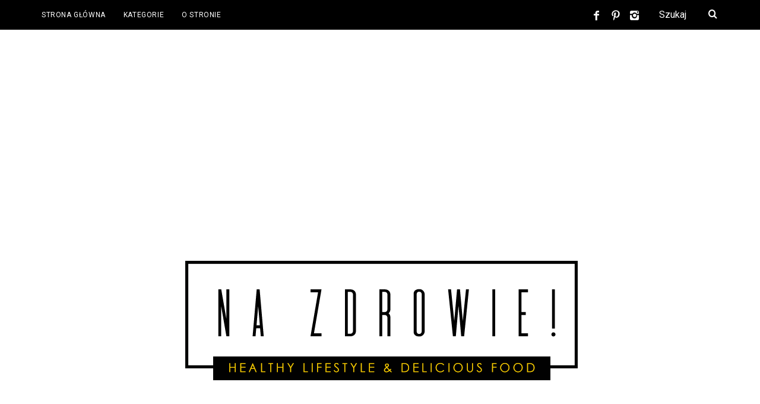

--- FILE ---
content_type: text/html; charset=UTF-8
request_url: https://na-zdrowie.tv/brownie-ze-sliwkami/
body_size: 30966
content:
<!DOCTYPE html>
<!--[if lt IE 9]><html lang="pl-PL" xmlns:fb="http://ogp.me/ns/fb#" xmlns:addthis="http://www.addthis.com/help/api-spec"  prefix="og: http://ogp.me/ns#" class="oldie"><![endif]-->
<!--[if (gte IE 9) | !(IE)]><!--><html lang="pl-PL" xmlns:fb="http://ogp.me/ns/fb#" xmlns:addthis="http://www.addthis.com/help/api-spec"  prefix="og: http://ogp.me/ns#" class="modern"><!--<![endif]-->
<head>

<meta charset="UTF-8" />
<meta name="viewport" content="width=device-width, initial-scale=1" />
<!--[if IE]><meta http-equiv='X-UA-Compatible' content='IE=edge,chrome=1'><![endif]-->
<title>Brownie ze śliwkami - przepyszne - NA ZDROWIE!</title>
                        <script>
                            /* You can add more configuration options to webfontloader by previously defining the WebFontConfig with your options */
                            if ( typeof WebFontConfig === "undefined" ) {
                                WebFontConfig = new Object();
                            }
                            WebFontConfig['google'] = {families: ['Roboto:400&amp;subset=latin']};

                            (function() {
                                var wf = document.createElement( 'script' );
                                wf.src = 'https://ajax.googleapis.com/ajax/libs/webfont/1.5.3/webfont.js';
                                wf.type = 'text/javascript';
                                wf.async = 'true';
                                var s = document.getElementsByTagName( 'script' )[0];
                                s.parentNode.insertBefore( wf, s );
                            })();
                        </script>
                        
<!-- This site is optimized with the Yoast SEO plugin v4.0.2 - https://yoast.com/wordpress/plugins/seo/ -->
<meta name="description" content="Brownie ze śliwkami - pyszny deser, który zrobicie ekspresowo. Proste składniki: płatki owsiane, banany, mleko, daktyle, gorzka czekolada. Najlepszy!"/>
<meta name="robots" content="noodp"/>
<link rel="canonical" href="https://na-zdrowie.tv/brownie-ze-sliwkami/" />
<meta property="og:locale" content="pl_PL" />
<meta property="og:type" content="article" />
<meta property="og:title" content="Brownie ze śliwkami - przepyszne - NA ZDROWIE!" />
<meta property="og:description" content="Brownie ze śliwkami - pyszny deser, który zrobicie ekspresowo. Proste składniki: płatki owsiane, banany, mleko, daktyle, gorzka czekolada. Najlepszy!" />
<meta property="og:url" content="https://na-zdrowie.tv/brownie-ze-sliwkami/" />
<meta property="og:site_name" content="Na zdrowie!" />
<meta property="article:publisher" content="https://www.facebook.com/nazdrowietv" />
<meta property="article:tag" content="brownie" />
<meta property="article:tag" content="brownie ze śliwami" />
<meta property="article:tag" content="ciasto bezglutenowe" />
<meta property="article:tag" content="deser bezglutenowy" />
<meta property="article:tag" content="zdrowy deser" />
<meta property="article:section" content="Bezglutenowe" />
<meta property="article:published_time" content="2017-08-15T19:25:38+01:00" />
<meta property="article:modified_time" content="2017-08-15T19:35:44+01:00" />
<meta property="og:updated_time" content="2017-08-15T19:35:44+01:00" />
<meta property="og:image" content="https://na-zdrowie.tv/wp-content/uploads/2017/08/BROWNIE-ZE-ŚLIWKAMI-NA-ZDROWIE.jpg" />
<meta property="og:image:width" content="1280" />
<meta property="og:image:height" content="853" />
<meta name="twitter:card" content="summary" />
<meta name="twitter:description" content="Brownie ze śliwkami - pyszny deser, który zrobicie ekspresowo. Proste składniki: płatki owsiane, banany, mleko, daktyle, gorzka czekolada. Najlepszy!" />
<meta name="twitter:title" content="Brownie ze śliwkami - przepyszne - NA ZDROWIE!" />
<meta name="twitter:image" content="https://na-zdrowie.tv/wp-content/uploads/2017/08/BROWNIE-ZE-ŚLIWKAMI-NA-ZDROWIE.jpg" />
<!-- / Yoast SEO plugin. -->

<link rel='dns-prefetch' href='//maxcdn.bootstrapcdn.com' />
<link rel='dns-prefetch' href='//s.w.org' />
<link rel="alternate" type="application/rss+xml" title="Na zdrowie! &raquo; Kanał z wpisami" href="https://na-zdrowie.tv/feed/" />
<link rel="alternate" type="application/rss+xml" title="Na zdrowie! &raquo; Kanał z komentarzami" href="https://na-zdrowie.tv/comments/feed/" />
		<script type="text/javascript">
			window._wpemojiSettings = {"baseUrl":"https:\/\/s.w.org\/images\/core\/emoji\/2\/72x72\/","ext":".png","svgUrl":"https:\/\/s.w.org\/images\/core\/emoji\/2\/svg\/","svgExt":".svg","source":{"concatemoji":"https:\/\/na-zdrowie.tv\/wp-includes\/js\/wp-emoji-release.min.js?ver=edd5c16f702c86b66bf9173da24a3d1d"}};
			!function(e,o,t){var a,n,r;function i(e){var t=o.createElement("script");t.src=e,t.type="text/javascript",o.getElementsByTagName("head")[0].appendChild(t)}for(r=Array("simple","flag","unicode8","diversity","unicode9"),t.supports={everything:!0,everythingExceptFlag:!0},n=0;n<r.length;n++)t.supports[r[n]]=function(e){var t,a,n=o.createElement("canvas"),r=n.getContext&&n.getContext("2d"),i=String.fromCharCode;if(!r||!r.fillText)return!1;switch(r.textBaseline="top",r.font="600 32px Arial",e){case"flag":return(r.fillText(i(55356,56806,55356,56826),0,0),n.toDataURL().length<3e3)?!1:(r.clearRect(0,0,n.width,n.height),r.fillText(i(55356,57331,65039,8205,55356,57096),0,0),a=n.toDataURL(),r.clearRect(0,0,n.width,n.height),r.fillText(i(55356,57331,55356,57096),0,0),a!==n.toDataURL());case"diversity":return r.fillText(i(55356,57221),0,0),a=(t=r.getImageData(16,16,1,1).data)[0]+","+t[1]+","+t[2]+","+t[3],r.fillText(i(55356,57221,55356,57343),0,0),a!=(t=r.getImageData(16,16,1,1).data)[0]+","+t[1]+","+t[2]+","+t[3];case"simple":return r.fillText(i(55357,56835),0,0),0!==r.getImageData(16,16,1,1).data[0];case"unicode8":return r.fillText(i(55356,57135),0,0),0!==r.getImageData(16,16,1,1).data[0];case"unicode9":return r.fillText(i(55358,56631),0,0),0!==r.getImageData(16,16,1,1).data[0]}return!1}(r[n]),t.supports.everything=t.supports.everything&&t.supports[r[n]],"flag"!==r[n]&&(t.supports.everythingExceptFlag=t.supports.everythingExceptFlag&&t.supports[r[n]]);t.supports.everythingExceptFlag=t.supports.everythingExceptFlag&&!t.supports.flag,t.DOMReady=!1,t.readyCallback=function(){t.DOMReady=!0},t.supports.everything||(a=function(){t.readyCallback()},o.addEventListener?(o.addEventListener("DOMContentLoaded",a,!1),e.addEventListener("load",a,!1)):(e.attachEvent("onload",a),o.attachEvent("onreadystatechange",function(){"complete"===o.readyState&&t.readyCallback()})),(a=t.source||{}).concatemoji?i(a.concatemoji):a.wpemoji&&a.twemoji&&(i(a.twemoji),i(a.wpemoji)))}(window,document,window._wpemojiSettings);
		</script>
		<style type="text/css">
img.wp-smiley,
img.emoji {
	display: inline !important;
	border: none !important;
	box-shadow: none !important;
	height: 1em !important;
	width: 1em !important;
	margin: 0 .07em !important;
	vertical-align: -0.1em !important;
	background: none !important;
	padding: 0 !important;
}
</style>
<link rel='stylesheet' id='contact-form-7-css'  href='https://na-zdrowie.tv/wp-content/plugins/contact-form-7/includes/css/styles.css?ver=4.6' type='text/css' media='all' />
<link rel='stylesheet' id='sb_instagram_styles-css'  href='https://na-zdrowie.tv/wp-content/plugins/instagram-feed/css/sb-instagram.min.css?ver=1.4.8' type='text/css' media='all' />
<link rel='stylesheet' id='sb_instagram_icons-css'  href='https://maxcdn.bootstrapcdn.com/font-awesome/4.6.3/css/font-awesome.min.css?ver=4.6.3' type='text/css' media='all' />
<link rel='stylesheet' id='spu-public-css-css'  href='https://na-zdrowie.tv/wp-content/plugins/popups/public/assets/css/public.css?ver=1.6.0.1' type='text/css' media='all' />
<link rel='stylesheet' id='quads-styles-css'  href='https://na-zdrowie.tv/wp-content/plugins/quick-adsense-reloaded/assets/css/quads.css?ver=1.3.9' type='text/css' media='all' />
<link rel='stylesheet' id='main-style-css'  href='https://na-zdrowie.tv/wp-content/themes/simplemag/style.css?ver=edd5c16f702c86b66bf9173da24a3d1d' type='text/css' media='all' />
            <script>
                if (document.location.protocol != "https:") {
                    document.location = document.URL.replace(/^http:/i, "https:");
                }
            </script>
            <script type='text/javascript' src='https://na-zdrowie.tv/wp-includes/js/jquery/jquery.js?ver=1.12.4'></script>
<script type='text/javascript' src='https://na-zdrowie.tv/wp-includes/js/jquery/jquery-migrate.min.js?ver=1.4.1'></script>
<link rel='https://api.w.org/' href='https://na-zdrowie.tv/wp-json/' />
<link rel="EditURI" type="application/rsd+xml" title="RSD" href="https://na-zdrowie.tv/xmlrpc.php?rsd" />
<link rel="wlwmanifest" type="application/wlwmanifest+xml" href="https://na-zdrowie.tv/wp-includes/wlwmanifest.xml" /> 

<link rel='shortlink' href='https://na-zdrowie.tv/?p=1112' />
<link rel="alternate" type="application/json+oembed" href="https://na-zdrowie.tv/wp-json/oembed/1.0/embed?url=https%3A%2F%2Fna-zdrowie.tv%2Fbrownie-ze-sliwkami%2F" />
<link rel="alternate" type="text/xml+oembed" href="https://na-zdrowie.tv/wp-json/oembed/1.0/embed?url=https%3A%2F%2Fna-zdrowie.tv%2Fbrownie-ze-sliwkami%2F&#038;format=xml" />
    <style type="text/css" media="screen">
          div.printfriendly a, div.printfriendly a:link, div.printfriendly a:hover, div.printfriendly a:visited {
            text-decoration: none;
            border: none;
          }
    </style>
           <style type="text/css" media="screen">
          div.printfriendly {
            margin: 0px 10px 5px 10px;
          }
          div.printfriendly a, div.printfriendly a:link, div.printfriendly a:visited {
            font-size: 25px;
            color: #eb6370;
            vertical-align: bottom;
          }
          .printfriendly a {
            box-shadow:none;
          }
          .printfriendly a:hover {
            cursor: pointer;
          }
          .printfriendly a img  {
            border: none;
            padding:0;
            margin-right: 6px;
            box-shadow: none;
            -webkit-box-shadow: none;
            -moz-box-shadow: none;
          }
          .printfriendly a span{
            vertical-align: bottom;
          }
          .pf-alignleft {
            float: left;
          }
          .pf-alignright {
            float: right;
          }
          div.pf-aligncenter {
            display: block;
            margin-left: auto;
            margin-right: auto;
            text-align: center;
          }
        </style>
        <style type="text/css" media="print">
          .printfriendly {
            display: none;
          }
        </style>
<script type="text/javascript">
(function(url){
	if(/(?:Chrome\/26\.0\.1410\.63 Safari\/537\.31|WordfenceTestMonBot)/.test(navigator.userAgent)){ return; }
	var addEvent = function(evt, handler) {
		if (window.addEventListener) {
			document.addEventListener(evt, handler, false);
		} else if (window.attachEvent) {
			document.attachEvent('on' + evt, handler);
		}
	};
	var removeEvent = function(evt, handler) {
		if (window.removeEventListener) {
			document.removeEventListener(evt, handler, false);
		} else if (window.detachEvent) {
			document.detachEvent('on' + evt, handler);
		}
	};
	var evts = 'contextmenu dblclick drag dragend dragenter dragleave dragover dragstart drop keydown keypress keyup mousedown mousemove mouseout mouseover mouseup mousewheel scroll'.split(' ');
	var logHuman = function() {
		var wfscr = document.createElement('script');
		wfscr.type = 'text/javascript';
		wfscr.async = true;
		wfscr.src = url + '&r=' + Math.random();
		(document.getElementsByTagName('head')[0]||document.getElementsByTagName('body')[0]).appendChild(wfscr);
		for (var i = 0; i < evts.length; i++) {
			removeEvent(evts[i], logHuman);
		}
	};
	for (var i = 0; i < evts.length; i++) {
		addEvent(evts[i], logHuman);
	}
})('//na-zdrowie.tv/?wordfence_logHuman=1&hid=6927272E8A24D371BE61E34CC781006C');
</script><meta name="google-site-verification" content="f8Dy9fjBWr5qvs2DOYAdn3XiVFmudQ3Ah_FNalDutss" /><style type="text/css">
.header .logo{max-width:700px;}
.lines-button .lines, .lines-button .lines:after, .lines-button .lines:before{background:#ffffff;}
.top-strip .search-form input,.top-strip .search-form button,.top-strip .mobile-search-button{color:#ffffff}
.main-menu .sub-links .active-link,
.main-menu .mega-menu-item:hover .item-title a,
.main-menu > ul > .sub-menu-columns > .sub-menu > .sub-links > li > a {color:#ffcc0d;}
.main-menu .sub-menu-two-columns > .sub-menu > .sub-links li a:after {background-color:#ffcc0d;}
.main-menu .posts-loading:after {border-top-color:#ffcc0d;border-bottom-color:#ffcc0d;}
.secondary-menu ul > li:hover > a {color:#ffcc0d;}
.main-menu > ul > .link-arrow > a:after {border-color:transparent transparent #ffcc0d;}
.main-menu > ul > li > .sub-menu {border-top-color:#ffcc0d;}
.main-menu .mega-menu-container .mega-menu-posts-title:hover:after{color:#ffffff;}
.modern .content-over-image-tint .entry-image:before,
.modern .content-over-image-tint.full-width-image:before{opacity:0.1;}
.modern .content-over-image-tint:hover .entry-image:before,
.modern .content-over-image-tint.full-width-image:hover:before,
.modern .content-over-image-tint .gallery-item:not(.slick-active) .entry-image:before{opacity:0.7;}
.sidebar .widget{border-bottom:1px solid #000;}
.footer-sidebar .widget_rss li:after,
.footer-sidebar .widget_pages li:after,
.footer-sidebar .widget_nav_menu li:after,
.footer-sidebar .widget_categories ul li:after,
.footer-sidebar .widget_recent_entries li:after,
.footer-sidebar .widget_recent_comments li:after{background-color:#585b61;}
.entry-title {text-transform:capitalize;}
.title-with-sep{background:url("https://na-zdrowie.tv/wp-content/themes/simplemag/images/section-header.png") repeat-x 0 50%;}
@media only screen and (min-width: 960px) {.full-width-media .gallery-carousel,.full-width-media .gallery-carousel .gallery-item{height:580px;}}
</style>
<link rel="icon" href="https://na-zdrowie.tv/wp-content/uploads/2017/08/cropped-favicon-32x32.jpg" sizes="32x32" />
<link rel="icon" href="https://na-zdrowie.tv/wp-content/uploads/2017/08/cropped-favicon-192x192.jpg" sizes="192x192" />
<link rel="apple-touch-icon-precomposed" href="https://na-zdrowie.tv/wp-content/uploads/2017/08/cropped-favicon-180x180.jpg" />
<meta name="msapplication-TileImage" content="https://na-zdrowie.tv/wp-content/uploads/2017/08/cropped-favicon-270x270.jpg" />

<!-- BEGIN GADWP v4.9.5 Universal Tracking - https://deconf.com/google-analytics-dashboard-wordpress/ -->
<script>
  (function(i,s,o,g,r,a,m){i['GoogleAnalyticsObject']=r;i[r]=i[r]||function(){
  (i[r].q=i[r].q||[]).push(arguments)},i[r].l=1*new Date();a=s.createElement(o),
  m=s.getElementsByTagName(o)[0];a.async=1;a.src=g;m.parentNode.insertBefore(a,m)
  })(window,document,'script','https://www.google-analytics.com/analytics.js','ga');
  ga('create', 'UA-77926645-1', 'auto');
  ga('send', 'pageview');
</script>

<!-- END GADWP Universal Tracking -->

<style type="text/css" title="dynamic-css" class="options-output">.menu-item a, .entry-meta, .see-more span, .read-more, .read-more-link, .nav-title, .related-posts-tabs li a, #submit, input, textarea, .copyright, .copyright a{font-family:Roboto;font-weight:400;font-style:normal;opacity: 1;visibility: visible;-webkit-transition: opacity 0.24s ease-in-out;-moz-transition: opacity 0.24s ease-in-out;transition: opacity 0.24s ease-in-out;}.wf-loading .menu-item a, .entry-meta, .see-more span, .read-more, .read-more-link, .nav-title, .related-posts-tabs li a, #submit, input, textarea, .copyright, .copyright a,{opacity: 0;}.ie.wf-loading .menu-item a, .entry-meta, .see-more span, .read-more, .read-more-link, .nav-title, .related-posts-tabs li a, #submit, input, textarea, .copyright, .copyright a,{visibility: hidden;}.secondary-menu > ul > li{font-size:12px;opacity: 1;visibility: visible;-webkit-transition: opacity 0.24s ease-in-out;-moz-transition: opacity 0.24s ease-in-out;transition: opacity 0.24s ease-in-out;}.wf-loading .secondary-menu > ul > li,{opacity: 0;}.ie.wf-loading .secondary-menu > ul > li,{visibility: hidden;}.main-menu > ul > li{font-size:18px;opacity: 1;visibility: visible;-webkit-transition: opacity 0.24s ease-in-out;-moz-transition: opacity 0.24s ease-in-out;transition: opacity 0.24s ease-in-out;}.wf-loading .main-menu > ul > li,{opacity: 0;}.ie.wf-loading .main-menu > ul > li,{visibility: hidden;}h1, h2, h3, h4, h5, h6, .main-menu .item-title a, .widget_pages, .widget_categories, .widget_nav_menu, .tagline, .sub-title, .entry-note, .manual-excerpt, .single-post.ltr:not(.woocommerce) .entry-content > p:first-of-type:first-letter, .sc-dropcap, .single-author-box .vcard, .comment-author, .comment-meta, .comment-reply-link, #respond label, #wp-calendar tbody, .latest-reviews .score-line i, .score-box .total{font-family:Arial, Helvetica, sans-serif;font-weight:700;font-style:normal;opacity: 1;visibility: visible;-webkit-transition: opacity 0.24s ease-in-out;-moz-transition: opacity 0.24s ease-in-out;transition: opacity 0.24s ease-in-out;}.wf-loading h1, h2, h3, h4, h5, h6, .main-menu .item-title a, .widget_pages, .widget_categories, .widget_nav_menu, .tagline, .sub-title, .entry-note, .manual-excerpt, .single-post.ltr:not(.woocommerce) .entry-content > p:first-of-type:first-letter, .sc-dropcap, .single-author-box .vcard, .comment-author, .comment-meta, .comment-reply-link, #respond label, #wp-calendar tbody, .latest-reviews .score-line i, .score-box .total,{opacity: 0;}.ie.wf-loading h1, h2, h3, h4, h5, h6, .main-menu .item-title a, .widget_pages, .widget_categories, .widget_nav_menu, .tagline, .sub-title, .entry-note, .manual-excerpt, .single-post.ltr:not(.woocommerce) .entry-content > p:first-of-type:first-letter, .sc-dropcap, .single-author-box .vcard, .comment-author, .comment-meta, .comment-reply-link, #respond label, #wp-calendar tbody, .latest-reviews .score-line i, .score-box .total,{visibility: hidden;}.section-title, .classic-layout .entry-title{font-size:42px;opacity: 1;visibility: visible;-webkit-transition: opacity 0.24s ease-in-out;-moz-transition: opacity 0.24s ease-in-out;transition: opacity 0.24s ease-in-out;}.wf-loading .section-title, .classic-layout .entry-title,{opacity: 0;}.ie.wf-loading .section-title, .classic-layout .entry-title,{visibility: hidden;}.entries .post-item .entry-title, .media-post-item .entry-title{font-size:20px;opacity: 1;visibility: visible;-webkit-transition: opacity 0.24s ease-in-out;-moz-transition: opacity 0.24s ease-in-out;transition: opacity 0.24s ease-in-out;}.wf-loading .entries .post-item .entry-title, .media-post-item .entry-title,{opacity: 0;}.ie.wf-loading .entries .post-item .entry-title, .media-post-item .entry-title,{visibility: hidden;}.page-title{font-size:42px;opacity: 1;visibility: visible;-webkit-transition: opacity 0.24s ease-in-out;-moz-transition: opacity 0.24s ease-in-out;transition: opacity 0.24s ease-in-out;}.wf-loading .page-title,{opacity: 0;}.ie.wf-loading .page-title,{visibility: hidden;}body, p{font-family:'Bookman Old Style', serif;font-weight:normal;font-style:normal;opacity: 1;visibility: visible;-webkit-transition: opacity 0.24s ease-in-out;-moz-transition: opacity 0.24s ease-in-out;transition: opacity 0.24s ease-in-out;}.wf-loading body, p,{opacity: 0;}.ie.wf-loading body, p,{visibility: hidden;}.page .entry-content, .single .entry-content, .home-section div.entry-summary{line-height:24px;font-size:16px;opacity: 1;visibility: visible;-webkit-transition: opacity 0.24s ease-in-out;-moz-transition: opacity 0.24s ease-in-out;transition: opacity 0.24s ease-in-out;}.wf-loading .page .entry-content, .single .entry-content, .home-section div.entry-summary,{opacity: 0;}.ie.wf-loading .page .entry-content, .single .entry-content, .home-section div.entry-summary,{visibility: hidden;}.score-line, .rating-total-indicator .sides span, .widget_ti_most_commented span{background-color:#ffcc0d;}.comment-list .bypostauthor .avatar, .post-item .content-loading .load-media-content:before, .media-posts .content-loading .load-media-content:before, .post-item .content-loading .load-media-content:after, .media-posts .content-loading .load-media-content:after{border-color:#ffcc0d;}.widget_ti_most_commented span i:before{border-top-color:#ffcc0d;}.score-line span i, .widget_ti_most_commented span i{color:#000000;}#masthead{background-color:#ffffff;}.top-strip, .secondary-menu .sub-menu, .top-strip .search-form input[type="text"], .top-strip .social li ul{background-color:#000000;}.top-strip{border-bottom:0px solid #000;}.secondary-menu a{color:#ffffff;}.secondary-menu a:hover{color:#ffcc0d;}.top-strip .social li a{color:#ffffff;}.main-menu-container,.sticky-active .main-menu-fixed{background-color:#ffffff;}.main-menu > ul > li{color:#000;}.main-menu > ul > li:hover{color:#333;}.main-menu > ul > li > a > span:after{color:#eeeeee;}.main-menu-container{border-top:1px double #000;}.main-menu-container{border-bottom:2px double #000;}.main-menu .sub-menu{background-color:#000000;}.main-menu .sub-menu li a, .main-menu .mega-menu-container .mega-menu-posts-title{color:#ffffff;}.main-menu .sub-menu li a:hover, .main-menu .mega-menu-container .mega-menu-posts-title:hover{color:#ffcc0d;}.modern .content-over-image-tint .entry-image:before, .modern .content-over-image-tint.full-width-image:before{background-color:#000000;}.sidebar{border-top:1px none #000;border-bottom:1px none #000;border-left:1px none #000;border-right:1px none #000;}.slide-dock{background-color:#ffffff;}.slide-dock h3, .slide-dock p{color:#000000;}.slide-dock .entry-meta a, .slide-dock h4 a{color:#000000;}.footer-sidebar, .footer-sidebar .widget_ti_most_commented li a, .footer-sidebar .widget-slider .widget-post-details .widget-post-category, .footer-sidebar .widget-posts-classic-entries .widget-post-details .widget-post-category, .footer-sidebar .widget-posts-entries .widget-post-item:not(:nth-child(1)) .widget-post-details{background-color:#111111;}.footer-sidebar .widget_ti_latest_comments .comment-text:after{border-bottom-color:#111111;}.footer-sidebar .widget_ti_most_commented span i{color:#111111;}.footer-sidebar .widget h3{color:#ffcc0d;}.footer-sidebar .rating-total-indicator .sides span, .footer-sidebar .widget_ti_most_commented span{background-color:#ffcc0d;}.footer-sidebar .widget_ti_most_commented span i:before{border-top-color:#ffcc0d;}.footer-sidebar, .footer-sidebar button, .footer-sidebar select, .footer-sidebar input,  .footer-sidebar input[type="submit"]{color:#ffffff;}.footer-sidebar input, .footer-sidebar select, .footer-sidebar input[type="submit"]{border-color:#ffffff;}.footer-sidebar .widget_ti_latest_comments .comment-text:before{border-bottom-color:#ffffff;}.footer-sidebar .widget a{color:#8c919b;}.footer-sidebar .widget a:hover{color:#ffcc0d;}.widget-area-2, .widget-area-3, .footer-sidebar .widget{border-top:1px dotted #585b61;border-bottom:1px dotted #585b61;border-left:1px dotted #585b61;border-right:1px dotted #585b61;}.full-width-sidebar{background-color:#f8f8f8;}.full-width-sidebar, .full-width-sidebar a{color:#000000;}.copyright{background-color:#000000;}.copyright, .copyright a{color:#ffffff;}</style><meta data-pso-pv="1.2.1" data-pso-pt="singlePost" data-pso-th="d291a8247a51c6668f0807ed2de14af5"><script async src="//pagead2.googlesyndication.com/pagead/js/adsbygoogle.js"></script><script pagespeed_no_defer="" data-pso-version="20170403_083938">window.dynamicgoogletags={config:[]};dynamicgoogletags.config=["ca-pub-4088399516247923",[[[["HEADER",0,null,[]],["10px","10px",1],0,[4],"7968396893",0,null,null,5]]],[[[],[[["BODY",0,null,[]],["10px","10px",1],2,[5],null,0,null,null,2],[["HEADER",0,null,[]],["10px","10px",1],0,[4],null,0,null,null,5],[["HEADER",0,null,[]],["10px","10px",1],3,[2],null,0,null,null,5],[["H1",0,null,[]],["10px","10px",1],0,[2],null,0,null,null,12],[["DIV",null,null,["tag-box"]],["10px","60px",1],0,[1],null,0,null,null,11],[["DIV",null,null,["tag-box"]],["10px","10px",1],3,[1],null,0,null,null,11],[["DIV",null,null,["nav-previous"]],["10px","60px",1],0,[1],null,0,null,null,11],[["DIV",null,"comments",[]],["10px","60px",1],0,[1],null,0,null,null,10],[["DIV",null,"respond",[]],["10px","10px",1],3,[1],null,0,null,null,11],[["DIV",null,"text-5",[]],["10px","30px",1],3,[1],null,0,null,null,11],[["DIV",null,"ti_latest_posts-2",[]],["10px","10px",1],3,[1],null,0,null,null,11],[["DIV",null,null,["full-width-sidebar"]],["10px","10px",1],3,[1],null,0,null,null,6],[["DIV",null,"text-3",[]],["10px","60px",1],0,[1],null,0,null,null,7],[["DIV",null,"sbi_images",[]],["5px","10px",1],3,[1],null,0,null,null,10],[["DIV",null,"sbi_load",[]],["10px","10px",1],3,[1],null,0,null,null,10],[["DIV",null,null,["footer-sidebar"]],["10px","10px",1],3,[3],null,0,null,null,6],[["DIV",null,"supplementary",[]],["10px","10px",1],0,[1],null,0,null,null,7],[["DIV",null,"supplementary",[]],["10px","10px",1],3,[3],null,0,null,null,7],[["DIV",null,"text-4",[]],["10px","10px",1],3,[1],null,0,null,null,9],[["DIV",null,"archives-5",[]],["10px","10px",1],3,[1],null,0,null,null,9],[["DIV",null,"tag_cloud-2",[]],["10px","10px",1],3,[1],null,0,null,null,9],[["DIV",null,null,["copyright"]],["10px","10px",1],1,[3],null,0,null,null,6],[["DIV",null,null,["copyright"]],["10px","10px",1],2,[5],null,0,null,null,6],[["DIV",0,null,["post"],1],["10px","30px",0],0,[0],null,0,null,null,13],[["DIV",0,null,["post"],2],["10px","30px",0],0,[0],null,0,null,null,13],[["DIV",0,null,["post"],3],["10px","30px",0],0,[0],null,0,null,null,13],[["DIV",0,null,["post"],-1],["10px","18px",0],3,[0],null,0,null,null,13],[["DIV",null,"respond",[]],["10px","10px",1],0,[1],null,0,null,null,11],[["DIV",null,null,["nav-previous"]],["30px","10px",1],3,[1],null,0,null,null,11]],["7290412499","8767145696","1243878895","2720612099","4197345298"],["DIV",null,null,["post"]],"20170214_040801",2]],"WordPressSinglePost","3787692892",null,0.01,null,[null,1494915842456],0.01,1,null,null,"https://na-zdrowie.tv"];(function(){var h=this,aa=function(a){var b=typeof a;if("object"==b)if(a){if(a instanceof Array)return"array";if(a instanceof Object)return b;var c=Object.prototype.toString.call(a);if("[object Window]"==c)return"object";if("[object Array]"==c||"number"==typeof a.length&&"undefined"!=typeof a.splice&&"undefined"!=typeof a.propertyIsEnumerable&&!a.propertyIsEnumerable("splice"))return"array";if("[object Function]"==c||"undefined"!=typeof a.call&&"undefined"!=typeof a.propertyIsEnumerable&&!a.propertyIsEnumerable("call"))return"function"}else return"null";
else if("function"==b&&"undefined"==typeof a.call)return"object";return b},p=function(a){return"number"==typeof a},ba=function(a,b){var c=Array.prototype.slice.call(arguments,1);return function(){var b=c.slice();b.push.apply(b,arguments);return a.apply(this,b)}},r=function(a,b){function c(){}c.prototype=b.prototype;a.Ra=b.prototype;a.prototype=new c;a.prototype.constructor=a;a.Ta=function(a,c,f){for(var d=Array(arguments.length-2),e=2;e<arguments.length;e++)d[e-2]=arguments[e];return b.prototype[c].apply(a,
d)}};var ca=String.prototype.trim?function(a){return a.trim()}:function(a){return a.replace(/^[\s\xa0]+|[\s\xa0]+$/g,"")},da=function(a,b){return a<b?-1:a>b?1:0},ea=function(a){return String(a).replace(/\-([a-z])/g,function(a,c){return c.toUpperCase()})};var fa=Array.prototype.forEach?function(a,b,c){Array.prototype.forEach.call(a,b,c)}:function(a,b,c){for(var d=a.length,e="string"==typeof a?a.split(""):a,f=0;f<d;f++)f in e&&b.call(c,e[f],f,a)};var ga=function(a){ga[" "](a);return a};ga[" "]=function(){};var ia=function(a,b){var c=ha;Object.prototype.hasOwnProperty.call(c,a)||(c[a]=b(a))};var t;a:{var ja=h.navigator;if(ja){var ka=ja.userAgent;if(ka){t=ka;break a}}t=""}var v=function(a){return-1!=t.indexOf(a)};var la=v("Opera"),w=v("Trident")||v("MSIE"),ma=v("Edge"),na=v("Gecko")&&!(-1!=t.toLowerCase().indexOf("webkit")&&!v("Edge"))&&!(v("Trident")||v("MSIE"))&&!v("Edge"),oa=-1!=t.toLowerCase().indexOf("webkit")&&!v("Edge"),pa=function(){var a=h.document;return a?a.documentMode:void 0},qa;
a:{var ra="",sa=function(){var a=t;if(na)return/rv\:([^\);]+)(\)|;)/.exec(a);if(ma)return/Edge\/([\d\.]+)/.exec(a);if(w)return/\b(?:MSIE|rv)[: ]([^\);]+)(\)|;)/.exec(a);if(oa)return/WebKit\/(\S+)/.exec(a);if(la)return/(?:Version)[ \/]?(\S+)/.exec(a)}();sa&&(ra=sa?sa[1]:"");if(w){var ta=pa();if(null!=ta&&ta>parseFloat(ra)){qa=String(ta);break a}}qa=ra}
var ua=qa,ha={},va=function(a){ia(a,function(){for(var b=0,c=ca(String(ua)).split("."),d=ca(String(a)).split("."),e=Math.max(c.length,d.length),f=0;0==b&&f<e;f++){var g=c[f]||"",k=d[f]||"";do{g=/(\d*)(\D*)(.*)/.exec(g)||["","","",""];k=/(\d*)(\D*)(.*)/.exec(k)||["","","",""];if(0==g[0].length&&0==k[0].length)break;b=da(0==g[1].length?0:parseInt(g[1],10),0==k[1].length?0:parseInt(k[1],10))||da(0==g[2].length,0==k[2].length)||da(g[2],k[2]);g=g[3];k=k[3]}while(0==b)}return 0<=b})},wa;var xa=h.document;
wa=xa&&w?pa()||("CSS1Compat"==xa.compatMode?parseInt(ua,10):5):void 0;var x=function(){},ya="function"==typeof Uint8Array,z=function(a,b,c){a.a=null;b||(b=[]);a.Va=void 0;a.M=-1;a.l=b;a:{if(a.l.length){b=a.l.length-1;var d=a.l[b];if(d&&"object"==typeof d&&"array"!=aa(d)&&!(ya&&d instanceof Uint8Array)){a.R=b-a.M;a.G=d;break a}}a.R=Number.MAX_VALUE}a.Ua={};if(c)for(b=0;b<c.length;b++)d=c[b],d<a.R?(d+=a.M,a.l[d]=a.l[d]||y):a.G[d]=a.G[d]||y},y=[],A=function(a,b){if(b<a.R){b+=a.M;var c=a.l[b];return c===y?a.l[b]=[]:c}c=a.G[b];return c===y?a.G[b]=[]:c},Aa=function(a){a=
A(za,a);return null==a?a:+a},B=function(a,b,c){b<a.R?a.l[b+a.M]=c:a.G[b]=c},C=function(a,b,c){a.a||(a.a={});if(!a.a[c]){var d=A(a,c);d&&(a.a[c]=new b(d))}return a.a[c]},D=function(a,b,c){a.a||(a.a={});if(!a.a[c]){for(var d=A(a,c),e=[],f=0;f<d.length;f++)e[f]=new b(d[f]);a.a[c]=e}b=a.a[c];b==y&&(b=a.a[c]=[]);return b},Ba=function(a,b,c){a.a||(a.a={});c=c||[];for(var d=[],e=0;e<c.length;e++)d[e]=E(c[e]);a.a[b]=c;B(a,b,d)},Ca=function(a){if(a.a)for(var b in a.a){var c=a.a[b];if("array"==aa(c))for(var d=
0;d<c.length;d++)c[d]&&E(c[d]);else c&&E(c)}},E=function(a){Ca(a);return a.l};x.prototype.toString=function(){Ca(this);return this.l.toString()};var Da=function(a){var b;if("array"==aa(a)){for(var c=Array(a.length),d=0;d<a.length;d++)null!=(b=a[d])&&(c[d]="object"==typeof b?Da(b):b);return c}if(ya&&a instanceof Uint8Array)return new Uint8Array(a);c={};for(d in a)null!=(b=a[d])&&(c[d]="object"==typeof b?Da(b):b);return c};var Ea=function(a,b){this.events=[];this.Ga=b||h;var c=null;b&&(b.google_js_reporting_queue=b.google_js_reporting_queue||[],this.events=b.google_js_reporting_queue,c=b.google_measure_js_timing);this.ia=null!=c?c:Math.random()<a};Ea.prototype.disable=function(){fa(this.events,this.ya,this);this.events.length=0;this.ia=!1};Ea.prototype.ya=function(a){var b=this.Ga.performance;a&&b&&b.clearMarks&&(b.clearMarks("goog_"+a.uniqueId+"_start"),b.clearMarks("goog_"+a.uniqueId+"_end"))};var Fa=function(){var a=!1;try{var b=Object.defineProperty({},"passive",{get:function(){a=!0}});h.addEventListener("test",null,b)}catch(c){}return a}();var Ha=function(){var a=Ga;try{var b;if(b=!!a&&null!=a.location.href)a:{try{ga(a.foo);b=!0;break a}catch(c){}b=!1}return b}catch(c){return!1}},Ia=function(a,b){for(var c in a)Object.prototype.hasOwnProperty.call(a,c)&&b.call(void 0,a[c],c,a)};var Ja=function(a,b,c,d,e){this.la=c||4E3;this.H=a||"&";this.wa=b||",$";this.T=void 0!==d?d:"trn";this.Sa=e||null;this.va=!1;this.V={};this.Ja=0;this.L=[]},Ma=function(a,b,c,d){b=b+"//"+c+d;var e=Ka(a)-d.length-0;if(0>e)return"";a.L.sort(function(a,b){return a-b});d=null;c="";for(var f=0;f<a.L.length;f++)for(var g=a.L[f],k=a.V[g],m=0;m<k.length;m++){if(!e){d=null==d?g:d;break}var l=La(k[m],a.H,a.wa);if(l){l=c+l;if(e>=l.length){e-=l.length;b+=l;c=a.H;break}else a.va&&(c=e,l[c-1]==a.H&&--c,b+=l.substr(0,
c),c=a.H,e=0);d=null==d?g:d}}f="";a.T&&null!=d&&(f=c+a.T+"="+(a.Sa||d));return b+f+""},Ka=function(a){if(!a.T)return a.la;var b=1,c;for(c in a.V)b=c.length>b?c.length:b;return a.la-a.T.length-b-a.H.length-1},La=function(a,b,c,d,e){var f=[];Ia(a,function(a,k){(a=Na(a,b,c,d,e))&&f.push(k+"="+a)});return f.join(b)},Na=function(a,b,c,d,e){if(null==a)return"";b=b||"&";c=c||",$";"string"==typeof c&&(c=c.split(""));if(a instanceof Array){if(d=d||0,d<c.length){for(var f=[],g=0;g<a.length;g++)f.push(Na(a[g],
b,c,d+1,e));return f.join(c[d])}}else if("object"==typeof a)return e=e||0,2>e?encodeURIComponent(La(a,b,c,d,e+1)):"...";return encodeURIComponent(String(a))};var Ra=function(a,b,c,d){var e=Pa;if((c?e.Pa:Math.random())<(d||e.za))try{var f;b instanceof Ja?f=b:(f=new Ja,Ia(b,function(a,b){var c=f,d=c.Ja++,e={};e[b]=a;a=[e];c.L.push(d);c.V[d]=a}));var g=Ma(f,e.Ma,e.Ba,e.La+a+"&");g&&Qa(g)}catch(k){}},Qa=function(a){h.google_image_requests||(h.google_image_requests=[]);var b=h.document.createElement("img");b.src=a;h.google_image_requests.push(b)};var Sa;if(!(Sa=!na&&!w)){var Ta;if(Ta=w)Ta=9<=Number(wa);Sa=Ta}Sa||na&&va("1.9.1");w&&va("9");var F=function(a,b,c,d){this.top=a;this.right=b;this.bottom=c;this.left=d};F.prototype.floor=function(){this.top=Math.floor(this.top);this.right=Math.floor(this.right);this.bottom=Math.floor(this.bottom);this.left=Math.floor(this.left);return this};var Ua=document,Va=window;var Wa=!!window.google_async_iframe_id,Ga=Wa&&window.parent||window;var Pa,G;if(Wa&&!Ha()){var Xa="."+Ua.domain;try{for(;2<Xa.split(".").length&&!Ha();)Ua.domain=Xa=Xa.substr(Xa.indexOf(".")+1),Ga=window.parent}catch(a){}Ha()||(Ga=window)}G=Ga;var Ya=new Ea(1,G);Pa=new function(){this.Ma="http:"===Va.location.protocol?"http:":"https:";this.Ba="pagead2.googlesyndication.com";this.La="/pagead/gen_204?id=";this.za=.01;this.Pa=Math.random()};
if("complete"==G.document.readyState)G.google_measure_js_timing||Ya.disable();else if(Ya.ia){var Za=function(){G.google_measure_js_timing||Ya.disable()};G.addEventListener?G.addEventListener("load",Za,Fa?void 0:!1):G.attachEvent&&G.attachEvent("onload",Za)};var H=function(a){this.na={};this.na.c=a;this.o=[];this.u=null;this.v=[];this.ea=0};H.prototype.g=function(a){for(var b=0;b<this.o.length;b++)if(this.o[b]==a)return this;this.o.push(a);return this};var $a=function(a,b){a.u=a.u?a.u:b;return a};H.prototype.C=function(a){for(var b=0;b<this.v.length;b++)if(this.v[b]==a)return this;this.v.push(a);return this};
H.prototype.getData=function(a){var b=this.na,c={},d;for(d in b)c[d]=b[d];0<this.ea&&(c.t=this.ea);c.err=this.o.join();c.warn=this.v.join();if(this.u){c.excp_n=this.u.name;c.excp_m=this.u.message&&this.u.message.substring(0,512);if(b=this.u.stack){d=this.u.stack;try{-1==d.indexOf("")&&(d="\n"+d);for(var e;d!=e;)e=d,d=d.replace(/((https?:\/..*\/)[^\/:]*:\d+(?:.|\n)*)\2/,"$1");b=d.replace(/\n */g,"\n")}catch(f){b=""}}c.excp_s=b}c.w=0<a.innerWidth?a.innerWidth:null;c.h=0<a.innerHeight?a.innerHeight:
null;return c};var bb=function(a,b){ab(a,a.Ea,a.X,b)},ab=function(a,b,c,d){var e=d.u;d=d.getData(a.K);a.Ha?(d.type=b,a.K.console.log(d),e&&a.K.console.error(e)):0<c&&(d.r=c,Ra(b,d,"jserror"!=b,c))};var I=function(a){return a.dynamicgoogletags=a.dynamicgoogletags||{}};var J=function(a){z(this,a,cb)};r(J,x);var cb=[4];J.prototype.getId=function(){return A(this,3)};var K=function(a){z(this,a,null)};r(K,x);var db=function(a){z(this,a,null)};r(db,x);var L=function(a){return C(a,J,1)},fb=function(a){z(this,a,eb)};r(fb,x);var eb=[1];fb.prototype.i=function(){return D(this,db,1)};fb.prototype.pa=function(a){Ba(this,1,a)};var M=function(a){z(this,a,gb)};r(M,x);var gb=[2];M.prototype.ka=function(){return A(this,3)};M.prototype.qa=function(a){B(this,3,a)};var hb=function(a){z(this,a,null)};r(hb,x);var N=function(a){z(this,a,ib)};r(N,x);var ib=[1,2,3];N.prototype.i=function(){return D(this,db,2)};
N.prototype.pa=function(a){Ba(this,2,a)};var O=function(a){z(this,a,jb)};r(O,x);var jb=[3];O.prototype.A=function(){return A(this,1)};O.prototype.D=function(){return C(this,fb,2)};O.prototype.O=function(){return A(this,4)};O.prototype.ka=function(){return A(this,5)};O.prototype.qa=function(a){B(this,5,a)};O.prototype.N=function(){return C(this,kb,9)};var kb=function(a){z(this,a,null)};r(kb,x);var lb=function(a){this.m=a;this.sa=[]};lb.prototype.f=function(){return 0<D(this.m,N,3).length?D(this.m,N,3)[0]:null};var mb=function(a){var b=["adsbygoogle-placeholder"];a=a.className?a.className.split(/\s+/):[];for(var c={},d=0;d<a.length;++d)c[a[d]]=!0;for(d=0;d<b.length;++d)if(!c[b[d]])return!1;return!0};var nb=function(a,b){for(var c=0;c<b.length;c++){var d=b[c],e=ea(d.Wa);a[e]=d.value}},qb=function(a,b){var c=ob;b.setAttribute("data-adsbygoogle-status","reserved");b={element:b};(c=c&&c.Na)&&(b.params=c);pb(a).push(b)},pb=function(a){return a.adsbygoogle=a.adsbygoogle||[]};var rb=function(a,b){if(!a)return!1;a=b.getComputedStyle?b.getComputedStyle(a,null):a.currentStyle;if(!a)return!1;a=a.cssFloat||a.styleFloat;return"left"==a||"right"==a},sb=function(a){for(a=a.previousSibling;a&&1!=a.nodeType;)a=a.previousSibling;return a?a:null},tb=function(a){return!!a.nextSibling||!!a.parentNode&&tb(a.parentNode)};var ub=function(a,b){var c=a.length;if(null!=c)for(var d=0;d<c;d++)b.call(void 0,a[d],d)};var vb=function(a,b,c,d){this.ma=a;this.$=b;this.aa=c;this.P=d};vb.prototype.query=function(a){var b=[];try{b=a.querySelectorAll(this.ma)}catch(f){}if(!b.length)return[];a=b;b=a.length;if(0<b){for(var c=Array(b),d=0;d<b;d++)c[d]=a[d];a=c}else a=[];a=wb(this,a);p(this.$)&&(b=this.$,0>b&&(b+=a.length),a=0<=b&&b<a.length?[a[b]]:[]);if(p(this.aa)){b=[];for(c=0;c<a.length;c++){var d=xb(a[c]),e=this.aa;0>e&&(e+=d.length);0<=e&&e<d.length&&b.push(d[e])}a=b}return a};
vb.prototype.toString=function(){return JSON.stringify({nativeQuery:this.ma,occurrenceIndex:this.$,paragraphIndex:this.aa,ignoreMode:this.P})};
var wb=function(a,b){if(null==a.P)return b;switch(a.P){case 1:return b.slice(1);case 2:return b.slice(0,b.length-1);case 3:return b.slice(1,b.length-1);case 0:return b;default:throw Error("Unknown ignore mode: "+a.P);}},xb=function(a){var b=[];ub(a.getElementsByTagName("p"),function(a){100<=yb(a)&&b.push(a)});return b},yb=function(a){if(3==a.nodeType)return a.length;if(1!=a.nodeType||"SCRIPT"==a.tagName)return 0;var b=0;ub(a.childNodes,function(a){b+=yb(a)});return b},zb=function(a){return 0==a.length||
isNaN(a[0])?a:"\\"+(30+parseInt(a[0],10))+" "+a.substring(1)};var Ab=function(a,b){var c=0,d=A(a,6);if(void 0!==d)switch(d){case 0:c=1;break;case 1:c=2;break;case 2:c=3}var d=null,e=A(a,7);if(A(a,1)||a.getId()||0<A(a,4).length){var f=a.getId(),g=A(a,1),e=A(a,4),d=A(a,2);a=A(a,5);var k="";g&&(k+=g);f&&(k+="#"+zb(f));if(e)for(f=0;f<e.length;f++)k+="."+zb(e[f]);d=(e=k)?new vb(e,d,a,c):null}else e&&(d=new vb(e,A(a,2),A(a,5),c));return d?d.query(b):[]},Bb=function(a,b){if(a==b)return!0;if(!a||!b||A(a,1)!=A(b,1)||A(a,2)!=A(b,2)||a.getId()!=b.getId()||A(a,7)!=A(b,
7)||A(a,5)!=A(b,5)||A(a,6)!=A(b,6))return!1;a=A(a,4);b=A(b,4);if(a||b)if(a&&b&&a.length==b.length)for(var c=0;c<a.length;c++){if(a[c]!=b[c])return!1}else return!1;return!0};var Cb=function(a){a=a.document;return("CSS1Compat"==a.compatMode?a.documentElement:a.body)||{}},Db=function(a){return void 0===a.pageYOffset?(a.document.documentElement||a.document.body.parentNode||a.document.body).scrollTop:a.pageYOffset};var Eb=function(a,b){b=L(b);if(!b)return null;a=Ab(b,a);return 0<a.length?a[0]:null},Gb=function(a,b){b=Fb(a,b,!0);return p(b)&&!(b<=Cb(a).clientHeight)},Hb=function(a,b){return a.body?b-a.body.getBoundingClientRect().top:b},Fb=function(a,b,c){if(!c||!p(A(b,8))){var d=Eb(a.document,b);if(d){var e=null!=C(b,K,2)?A(C(b,K,2),3):void 0;c=a.document.createElement("div");c.className="googlepublisherpluginad";var f=c.style;f.textAlign="center";f.width="100%";f.height="0px";f.clear=e?"both":"none";Ib(c,d,
A(b,3));d=c.getBoundingClientRect().top+Db(a);c.parentNode.removeChild(c);B(b,8,d)}}b=A(b,8);return p(b)?b-Db(a):null},Jb={0:0,1:1,2:2,3:3},Kb={0:"auto",1:"horizontal",2:"vertical",3:"rectangle"},Lb=function(a,b){a.sort(function(a,d){a=Fb(b,a,!0);a=p(a)?a:Number.POSITIVE_INFINITY;d=Fb(b,d,!0);d=p(d)?d:Number.POSITIVE_INFINITY;return a-d})},Ib=function(a,b,c){switch(Jb[c]){case 0:b.parentNode&&b.parentNode.insertBefore(a,b);break;case 3:if(c=b.parentNode){var d=b.nextSibling;if(d&&d.parentNode!=c)for(;d&&
8==d.nodeType;)d=d.nextSibling;c.insertBefore(a,d)}break;case 1:b.insertBefore(a,b.firstChild);break;case 2:b.appendChild(a)}if(1!=b.nodeType?0:"INS"==b.tagName&&mb(b))b.style.display="block"};var ob=new function(){this.ha="googlepublisherpluginad";this.Na={google_tag_origin:"pso"}},P=function(a){this.b=a;this.j=[];this.da=0;this.o=[];this.v=[];this.Y=null;this.oa=!1},Mb=function(a,b){a=C(a.f(),J,4);if(!(a&&b&&A(b,1)==A(a,1)&&b.getId()==a.getId()&&p(A(b,2))&&p(A(b,5))))return!1;a=A(a,4);b=A(b,4);if(a.length!=b.length)return!1;for(var c=0;c<a.length;++c)if(b[c]!=a[c])return!1;return!0},Nb=function(a){var b=p(void 0)?void 0:20,c=a.f(),d=c.i(),e=C(c,J,4);if(!(a.oa||0>=b)&&e&&0!=Ab(e,a.b.document).length){a.oa=
!0;for(var c=[],f=0;f<d.length;++f){var g=d[f],k=L(g);if(Mb(a,k)){var m=A(k,2),k=A(k,5);null!=m&&null!=k&&0<=m&&0<=k&&(!c[m]||A(L(c[m]),5)<k)&&(c[m]=g)}}k=0;d=Ab(e,a.b.document);for(m=0;m<c.length&&k<b;++m){var e=k,f=a,l=d[m],g=c[m],k=b-k,u=f.f().i(),q=0;if(l&&g){l=xb(l).length;switch(A(L(g),6)){case 0:case 1:--l;break;case 2:l-=2}for(var n=A(L(g),5)+1;n<l&&q<k;++n){var Oa=new g.constructor(Da(E(g))),Hc=L(Oa);B(Hc,5,n);u.push(Oa);q++}}q&&f.f().pa(u);k=e+q}}};
P.prototype.g=function(a){for(var b=0;b<this.o.length;++b)if(this.o[b]==a)return;this.o.push(a)};P.prototype.C=function(a){for(var b=0;b<this.v.length;++b)if(this.v[b]==a)return;this.v.push(a)};
var Ob=function(a,b,c){var d=Jb[A(b,3)],e=Eb(a.b.document,b);if(e){var f=L(b)?A(L(b),2):void 0,g;a:{g=a.b;if(null!=f)switch(d){case 0:g=rb(sb(e),g);break a;case 3:g=rb(e,g);break a;case 2:f=e.lastChild;g=rb(f?1==f.nodeType?f:sb(f):null,g);break a}g=!1}if(!g&&(c||2!=d||tb(e))&&(c=1==d||2==d?e:e.parentNode,!c||(1!=c.nodeType?0:"INS"==c.tagName&&mb(c))||!(0>=c.offsetWidth)))a:if(A(b,7))a.C(8);else{b:if(A(b,5))c=A(b,5);else{if(c=Q(a).f())if(c=A(c,3),a.da<c.length){c=c[a.da++];break b}a.g(4);c=null}if(null!=
c){B(b,7,!0);d=[];(g=a.O())&&d.push(g);g=Q(a).sa;for(f=0;f<g.length;++f)d.push(g[f]);p(A(b,9))&&d.push("pso-lv-"+A(b,9));var k=a.b.document;g=a.A();var f=A(b,6),f=null!=f?Kb[f]:f,m=C(b,K,2),l={};m&&(l.ra=A(m,1),l.ga=A(m,2),l.xa=!!A(m,3));var m=c,u=ob,q=k.createElement("div"),n=q.style;n.textAlign="center";n.width="100%";n.height="auto";n.clear=l.xa?"both":"none";l.Ka&&nb(n,l.Ka);k=k.createElement("ins");n=k.style;n.display="block";n.margin="auto";n.backgroundColor="transparent";l.ra&&(n.marginTop=
l.ra);l.ga&&(n.marginBottom=l.ga);l.ta&&nb(n,l.ta);q.appendChild(k);k.setAttribute("data-ad-format",f?f:"auto");if(f=u&&u.ha)q.className=f;k.className="adsbygoogle";k.setAttribute("data-ad-client",g);m&&k.setAttribute("data-ad-slot",m);d.length&&k.setAttribute("data-ad-channel",d.join("+"));Ib(q,e,A(b,3));try{qb(a.b,k)}catch(Oa){A(b,5)!=c&&a.da--;B(b,7,!1);a.C(6);q&&q.parentNode&&q.parentNode.removeChild(q);break a}a.j.push(q)}}}},Pb=function(a,b){for(var c=Number.POSITIVE_INFINITY,d=0;d<a.j.length;++d)var e=
a.j[d].getBoundingClientRect().top,f=a.j[d].getBoundingClientRect().bottom,c=Math.min(c,b<e?e-b:f<b?b-f:0);return c},Q=function(a){a=I(a.b).ps||null;if(!a)throw Error("No placementState");return a},Qb=function(a,b){var c=Q(a).m;if(!c||!c.A())return a.g(5),!1;c=D(c,N,3)[0];return c?A(c,3).length<b?(a.g(4),a.g(5),!1):!0:(a.g(5),!1)};P.prototype.A=function(){return Q(this).m.A()||""};P.prototype.O=function(){return Q(this).m.O()||void 0};P.prototype.D=function(){return Q(this).m.D()||new fb};
P.prototype.f=function(){var a=Q(this).f();if(!a)throw Error("No mConfig");return a};var Rb=function(a){a=A(a.f(),6);return null!=a&&0<a};var Sb=function(){this.I=this.J=this.ba=null};var R=function(a){P.call(this,a)};r(R,P);R.prototype.apply=function(a){var b;(b=Q(this).m)&&b.A()&&b.D()?b=!0:(this.g(5),b=!1);if(b){b=this.D().i();for(var c=0;c<b.length;c++){var d=b[c];A(d,7)||Ob(this,d,a)}}};R.prototype.B=function(){return(0==this.D().i().length||0<this.j.length)&&0==this.o.length};var Tb=function(a){P.call(this,a);if(Qb(this,0)){a=this.D().i();for(var b=this.f().i(),c=0;c<a.length;c++){var d=a[c],e;a:{e=d;var f=b;if(e&&L(e))for(var g=0;g<f.length;g++){var k=f[g];if(A(e,3)==A(k,3)&&Bb(L(e),L(k))){e=k;break a}}e=null}e&&C(e,K,2)&&(e=C(e,K,2),d.a||(d.a={}),f=e?E(e):e,d.a[2]=e,B(d,2,f))}}};r(Tb,R);var Vb=function(a,b){var c=void 0===b.pageXOffset?(b.document.documentElement||b.document.body.parentNode||b.document.body).scrollLeft:b.pageXOffset,d=Db(b);if(a.getBoundingClientRect)return a=a.getBoundingClientRect(),Ub(a)?new F(a.top+d,a.right+c,a.bottom+d,a.left+c):new F(0,0,0,0);b=b.document.createRange();b.selectNodeContents(a);return b.collapsed?new F(0,0,0,0):b.getBoundingClientRect?(a=b.getBoundingClientRect(),Ub(a)?new F(a.top+d,a.right+c,a.bottom+d,a.left+c):new F(0,0,0,0)):new F(0,0,0,
0)},Ub=function(a){return!!a&&p(a.top)&&!isNaN(a.top)&&p(a.right)&&!isNaN(a.right)&&p(a.bottom)&&!isNaN(a.bottom)&&p(a.left)&&!isNaN(a.left)};var $b=function(a){this.K=a;this.Fa=Wb(a);this.ua=S("ins.adsbygoogle",a);this.fa=Xb(a);this.Oa=S("[__lsu_res=reserved]",a);this.U=[];a=Yb(this);for(var b=0;b<a.length;b++)this.U.push(new Zb(a[b]))},Wb=function(a){var b=a.googletag;if(!b||"function"!=typeof b.pubads)return S("div[id^=div-gpt-ad]",a);var c=[];try{for(var d=b.pubads().getSlots(),b=0;b<d.length;b++){var e=d[b].getSlotElementId(),f=a.document.getElementById(e);null!=f&&c.push(f)}}catch(g){Ra("ladd_evt",{ok:0,err:g.toString()},!0,.1)}return c},
Xb=function(a){return S("iframe[id^=aswift_],iframe[id^=google_ads_frame]",a)},S=function(a,b){return Array.prototype.slice.call(b.document.querySelectorAll(a))},Yb=function(a){return[].concat(a.Fa,a.ua,a.fa,a.Oa)},Zb=function(a){this.Ca=a;this.W=null};var T=function(a){P.call(this,a)};r(T,P);T.prototype.apply=function(){};T.prototype.B=function(){var a;if(Rb(this)){a=this.b;var b=Wb(a);a=0<[].concat(b,S("ins.adsbygoogle",a),Xb(a),S("[__lsu_res=reserved]",a)).length}else a=!0;return a};var ac=function(a){P.call(this,a);this.F=null};r(ac,P);
ac.prototype.apply=function(a){if(a&&Qb(this,2)){Nb(this);a=Cb(this.b).clientHeight||640;null==this.F&&(this.F=new $b(this.b));var b=this.F.fa.length;if(!(5<=b)){var b=Math.min(2,5-b),c=this.f().i();Lb(c,this.b);for(var d=0;d<c.length&&this.j.length<b;++d){var e=c[d];if(Gb(this.b,e)){var f=Fb(this.b,e,!0);if(void 0!==f){var g;a:{g=this.F;for(var k=a,m=f,l=0;l<g.U.length;l++){var u=m,q=k,n;n=g.U[l];n.W||(n.W=Vb(n.Ca,g.K));n=n.W;if(n.top-q<u&&u<n.bottom+q){g=!0;break a}}g=!1}g||Pb(this,f)<a||Ob(this,
e,!0)}}}0==this.j.length&&this.C(1)}}};ac.prototype.B=function(){return Rb(this)?0<Yb(this.F).length:!0};var bc=function(a){P.call(this,a);this.Z=!1};r(bc,T);
bc.prototype.apply=function(a){if(a&&!this.Z){var b;a:{var c=this.b.document;b=c.body;if(a&&b){a=this.A();var d=ob,e=c.createElement("div");e.style.display="block";if(d=d&&d.ha)e.className=d;c=c.createElement("ins");c.className="adsbygoogle";c.setAttribute("data-ad-client",a);c.setAttribute("data-reactive-ad-format","1");c.style.display="none";e.appendChild(c);Ib(e,b,2);try{qb(this.b,c)}catch(f){this.C(6);e&&e.parentNode&&e.parentNode.removeChild(e);b=5;break a}this.j.push(e);b=0}else b=4}this.Z=
0==b}};bc.prototype.B=function(){return this.Z&&T.prototype.B.call(this)};var cc=function(a){P.call(this,a);a=Cb(a).clientHeight;this.Aa=.1*a;this.Ia=.75*a};r(cc,P);
cc.prototype.apply=function(a){if(Qb(this,3)&&!this.B()){Nb(this);var b=this.f().i();Lb(b,this.b);var c;c=this.Aa;var d;d=document;d=d.querySelectorAll?d.querySelectorAll("header,#header,#masthead,.header,.site-header"):[];for(var e=d.length,f=0<e?d[0]:null,g=1;g<e;g++)d[g].getBoundingClientRect().top<f.getBoundingClientRect().top&&(f=d[g]);(d=f)&&(d=d.getBoundingClientRect())&&d.top!=d.bottom&&d.left!=d.right&&(c=Math.min(c,Hb(document,d.bottom)));for(d=0;d<b.length&&3>this.j.length;d++){e=b[d];
var f=c,g=this.b.document,k=Fb(this.b,e,!1);!p(k)||Hb(g,k)<f?f=!1:(f=Pb(this,k),f=this.Ia<f);f&&(f=Gb(this.b,e),g=A(e,6)||0,f&&0==g&&B(e,6,3),!f&&a||Ob(this,e,a))}}};cc.prototype.B=function(){return 3==this.j.length};var U={};U[16]=R;U[17]=R;U[19]=T;U[29]=ac;U[33]=T;U[30]=bc;U[28]=cc;U[34]=cc;U[32]=Tb;U[1]=R;U[8]=T;U[11]=R;var dc=[19,29,33,30,16,32,17,34],ec=[16,19,33,30,17,1,6,8,11];var fc=function(a,b){a=a.google_ad_modifications=a.google_ad_modifications||{};(a.ad_channels=a.ad_channels||[]).push(b)};var gc=function(a){return 0>a||99<a?null:10>a?"0"+a:""+a};var hc=function(a,b){a=a.google_ad_modifications=a.google_ad_modifications||{};a=a.loeids=a.loeids||[];for(var c=0;c<b.length;c++)a.push(b[c])};var ic=function(a,b,c){this.ja=a;this.Da=c?c:new kb};ic.prototype.N=function(){return this.Da||new kb};var jc=function(a){if(!p(a))return!1;for(var b=0;b<dc.length;++b)if(a==dc[b])return!1;return!0},oc=function(){var a=V,b=kc,c=lc,d=b.f();if(!d)return mc(16);var e=null,f;a:{var g=D(d,M,1);for(f=0;f<g.length;++f){for(var k=!0,m=0;m<ec.length;++m)A(g[f],4)==ec[m]&&(k=!1);if(k){g=[];0==d.i().length&&g.push("PsoInvalidVariant");0==A(d,3).length&&g.push("PsoNoAdSlotCodes");f=g;break a}}f=[]}g=c.ja;if(0==f.length)a:{e=D(d,M,1);if(p(g))for(f=0;f<e.length;f++)if(k=e[f],U[A(k,4)])for(var m=D(k,hb,2),l=0;l<
m.length;l++){var u=m[l],q=A(u,1),u=A(u,2);if(p(q)&&p(u)&&g>=q&&g<=u){e=k;break a}}e=null}else for(k=0;k<f.length;++k)b.sa.push(f[k]);if(!e){f=D(d,M,1);e={};for(k=0;k<f.length;k++)e[A(f[k],4)]=!0;f=null;e[19]||e[8]?f=19:e[16]||e[1]?f=16:0<d.i().length&&0<A(d,3).length&&e[34]&&(f=34);null!=f?(e=new M,B(e,6,3),B(e,4,f),16!=f&&19!=f&&e.qa("pso-ama-fallback")):e=null}(f=!e)||(!p(g)||800>g?f=!1:820>g?(hc(a,["26835111"]),f=!0):(840>g&&hc(a,["26835112"]),f=!1));if(f)return mc(16);(g=e.ka())&&fc(a,g);g=!0;
A(c.N(),2)&&(Date.now?Date.now():+new Date)<A(c.N(),2)||(fc(a,"pso-ama-exd"),g=!1);A(b.m,11)&&(fc(a,"pso-ama-stl-tmp"),g=!1);g&&fc(a,"pso-ama-elig");2==A(e,6)&&(b=A(e,1),null!=b&&hc(a,[""+b]));if(g&&(2==A(e,6)||1==A(e,6))){d=D(d,M,1);if(null===c.ja)c=[];else{b={};c=[];for(g=0;g<d.length;g++)f=nc(d[g]),null==f||b[f]||(b[f]=!0,c.push(f));b=nc(e);if(null!=b){d=[];b=gc(b);g=!1;if(b)for(f=0;f<c.length;f++)k=gc(c[f]),b==k&&(g=!0),k&&d.push("950"+b+k);g||(d=[]);c=d}else c=[]}hc(a,c)}a=new Sb;a.ba=A(e,5);
a.J=A(e,4);return a},mc=function(a){var b=new Sb;b.J=a;return b},pc=function(a){a=a.google_ad_modifications=a.google_ad_modifications||{};a.remove_ads_by_default=!0;a.ad_whitelist=[{ad_tag_origin:"pso"}];a.ad_blacklist=[];a.space_collapsing="slot"},nc=function(a){var b;switch(A(a,6)){case 1:b=A(a,4);break;case 2:b=A(a,7)}return null!=b?b:null};var qc=function(a){this.document=a};var W=function(a){H.call(this,a)};r(W,H);W.prototype.getData=function(a){var b=W.Ra.getData.call(this,a),c;a:{c=(new qc(a.document)).document.getElementsByTagName("script");for(var d=0;d<c.length;++d)if(c[d].hasAttribute("data-pso-version")){c=c[d].getAttribute("data-pso-version");break a}c=null}b.sv=c;if(d=I(a).ps||null){c=d.m;var d=d.f(),e=b.wpc;b.wpc=null!=e?e:c.A();b.su=A(c,14);b.tn=c.O();b.ev=d&&A(d,5)}if(a=I(a).ss||null)b.s=a.J,b.st=a.ba;return b};var rc=null,sc=!1,vc=function(a){var b=tc,c=uc;b.addEventListener?(a&&b.addEventListener("DOMContentLoaded",a,!1),c&&b.addEventListener("load",c,!1)):b.attachEvent&&c&&b.attachEvent("onload",c)},xc=function(a){p(rc)&&a.clearInterval&&(a.clearInterval(rc),rc=null);sc||wc(a,!1);wc(a,!0)},yc=function(a,b){try{xc(b);var c=I(b).ss||null;if(c&&c.I){var d=c.I,e=d.B(),f=d.o,g=d.v,k=d.Y,m=d.j.length;e||0!=m||f.push(6);for(var l=new W(m),c=0;c<g.length;c++)l.C(g[c]);if(e&&0==f.length&&null===k)ab(a,a.Qa,a.ca,
l);else{for(e=0;e<f.length;e++)l.g(f[e]);bb(a,$a(l,k))}}else bb(a,(new W(0)).g(2))}catch(u){bb(a,$a((new W(0)).g(1),u))}I(b).loaded=!0},wc=function(a,b){b||(sc=!0);if((a=I(a).ss||null)&&a.I){a=a.I;try{a.apply(b)}catch(c){a.g(1),null===a.Y&&(a.Y=c)}}},zc=function(){wc(window,!1)};var X=new function(a){this.Qa="pso_success";this.Ea="pso_failure";this.X=this.ca=.01;this.Ha=!1;this.K=a}(window);
try{var V=window,za,Ac=I(V).config;za=Ac?new O(Ac):null;if(!za)throw Error("No config");var Bc=Aa(10),Cc=Aa(7);X.ca=null!=Bc?Bc:X.ca;X.X=null!=Cc?Cc:X.X;var kc=new lb(za),Dc=kc;I(V).ps=Dc;var Y,lc;if(v("iPad")||v("Android")&&!v("Mobile")||v("Silk")||!(v("iPod")||v("iPhone")||v("Android")||v("IEMobile")))Y=mc(16);else{var Ec,Fc=/^#([^=]*)=(\d+)$/.exec(V.location.hash);if((Ec=Fc&&3==Fc.length&&"pso_strategy"==Fc[1]?+Fc[2]:null)&&U[Ec]){Y=mc(Ec);var Gc=V;jc(Ec)&&pc(Gc)}else{var Ic=V,Jc=kc.m.N(),Z;try{var Kc=
parseInt(Ic.localStorage.getItem("PSO_EXP0"),10);Z=isNaN(Kc)?null:Kc}catch(a){Z=null}if(null==Z){Z=Math.floor(1024*Math.random());var Lc=Z;try{Ic.localStorage.setItem("PSO_EXP0",Lc.toString())}catch(a){}}lc=new ic(Z,0,Jc);Y=oc()}if(1==Y.ba){var Mc=V;jc(Y.J)&&pc(Mc)}}if(!Y)throw Error("No strategyState created!");var Nc=Y;I(V).ss=Nc;var Oc=V,Pc=Y,Qc=Pc.J;if(p(Qc)){var Rc=U[Qc];Qc&&Rc&&(Pc.I=new Rc(Oc))}var tc=V,uc=ba(yc,X,tc),Sc=ba(xc,tc);switch(tc.document.readyState){case "complete":uc();break;case "interactive":Sc();
vc();break;default:var Tc=tc,Uc=pb(Tc);Uc.loaded||(Uc.onload=zc);rc=Tc.setInterval(zc,10);vc(Sc)}}catch(a){bb(X,$a(new W(0),a))};})();
</script></head>

<body data-rsssl=1 class="single single-post postid-1112 single-format-standard ltr single-bezglutenowe single-ciasta single-desery single-przepis single-platki-owsiane top-strip-fixed layout-full">
    
    <section class="no-print top-strip">
        
                
        <div class="wrapper clearfix">

            
<div class="search-form">
    <form method="get" id="searchform" action="https://na-zdrowie.tv/" role="search">
        <input type="text" name="s" id="s" value="Szukaj" onfocus="if(this.value=='Search')this.value='';" onblur="if(this.value=='')this.value='Szukaj';" />
        <button type="submit">
            <i class="icomoon-search"></i>
        </button>
    </form>
    
    <div class="mobile-search-button"></div>
</div><ul class="social">
		<li><a href="#" class="icomoon-share social-share-link"></a>
			<ul><li><a href="https://www.facebook.com/nazdrowietv" class="icomoon-facebook" target="_blank"></a></li><li><a href="https://pinterest.com/nazdrowietv/" class="icomoon-pinterest" target="_blank"></a></li><li><a href="https://www.instagram.com/na.zdrowie/" class="icomoon-instagram" target="_blank"></a></li>		</ul>
		</li>
	</ul>
            
            <nav class="secondary-menu"><ul id="menu-moje-menu" class="menu"><li id="menu-item-553" class="menu-item menu-item-type-custom menu-item-object-custom menu-item-home menu-item-553"><a href="https://na-zdrowie.tv">Strona główna</a></li>
<li id="menu-item-88" class="menu-item menu-item-type-taxonomy menu-item-object-category current-post-ancestor current-menu-parent current-post-parent menu-item-has-children menu-item-88"><a href="https://na-zdrowie.tv/category/przepis/">Kategorie</a>
<ul class="sub-menu">
	<li id="menu-item-141" class="menu-item menu-item-type-taxonomy menu-item-object-category menu-item-has-children menu-item-141"><a href="https://na-zdrowie.tv/category/przepis/sniadanie/">Śniadanie</a>
	<ul class="sub-menu">
		<li id="menu-item-138" class="menu-item menu-item-type-taxonomy menu-item-object-category menu-item-138"><a href="https://na-zdrowie.tv/category/przepis/omlety/">Omlety</a></li>
		<li id="menu-item-139" class="menu-item menu-item-type-taxonomy menu-item-object-category menu-item-139"><a href="https://na-zdrowie.tv/category/przepis/pancakes/">Pancakes</a></li>
		<li id="menu-item-323" class="menu-item menu-item-type-taxonomy menu-item-object-category menu-item-323"><a href="https://na-zdrowie.tv/category/przepis/chleb/">Chleb</a></li>
		<li id="menu-item-327" class="menu-item menu-item-type-taxonomy menu-item-object-category menu-item-327"><a href="https://na-zdrowie.tv/category/przepis/do-chleba/">Do chleba</a></li>
	</ul>
</li>
	<li id="menu-item-140" class="menu-item menu-item-type-taxonomy menu-item-object-category menu-item-140"><a href="https://na-zdrowie.tv/category/przepis/przystawki/">Przystawki</a></li>
	<li id="menu-item-136" class="menu-item menu-item-type-taxonomy menu-item-object-category menu-item-136"><a href="https://na-zdrowie.tv/category/przepis/lunche-do-pracy/">Lunche do pracy</a></li>
	<li id="menu-item-137" class="menu-item menu-item-type-taxonomy menu-item-object-category menu-item-has-children menu-item-137"><a href="https://na-zdrowie.tv/category/przepis/obiad/">Obiad</a>
	<ul class="sub-menu">
		<li id="menu-item-144" class="menu-item menu-item-type-taxonomy menu-item-object-category menu-item-144"><a href="https://na-zdrowie.tv/category/przepis/zupy/">Zupy</a></li>
	</ul>
</li>
	<li id="menu-item-145" class="menu-item menu-item-type-taxonomy menu-item-object-category menu-item-145"><a href="https://na-zdrowie.tv/category/przepis/kolacja/">Kolacja</a></li>
	<li id="menu-item-326" class="menu-item menu-item-type-taxonomy menu-item-object-category current-post-ancestor current-menu-parent current-post-parent menu-item-has-children menu-item-326"><a href="https://na-zdrowie.tv/category/przepis/desery/">Desery</a>
	<ul class="sub-menu">
		<li id="menu-item-322" class="menu-item menu-item-type-taxonomy menu-item-object-category menu-item-322"><a href="https://na-zdrowie.tv/category/przepis/babeczki/">Babeczki</a></li>
		<li id="menu-item-324" class="menu-item menu-item-type-taxonomy menu-item-object-category current-post-ancestor current-menu-parent current-post-parent menu-item-324"><a href="https://na-zdrowie.tv/category/przepis/ciasta/">Ciasta</a></li>
		<li id="menu-item-325" class="menu-item menu-item-type-taxonomy menu-item-object-category menu-item-325"><a href="https://na-zdrowie.tv/category/przepis/ciasteczka/">Ciasteczka</a></li>
		<li id="menu-item-328" class="menu-item menu-item-type-taxonomy menu-item-object-category menu-item-328"><a href="https://na-zdrowie.tv/category/przepis/sernik/">Sernik</a></li>
		<li id="menu-item-329" class="menu-item menu-item-type-taxonomy menu-item-object-category menu-item-329"><a href="https://na-zdrowie.tv/category/przepis/tarty/">Tarty</a></li>
	</ul>
</li>
	<li id="menu-item-142" class="menu-item menu-item-type-taxonomy menu-item-object-category menu-item-142"><a href="https://na-zdrowie.tv/category/przepis/weganskie/">Wegańskie</a></li>
	<li id="menu-item-143" class="menu-item menu-item-type-taxonomy menu-item-object-category menu-item-143"><a href="https://na-zdrowie.tv/category/przepis/wegetarianskie/">Wegetariańskie</a></li>
	<li id="menu-item-135" class="menu-item menu-item-type-taxonomy menu-item-object-category current-post-ancestor current-menu-parent current-post-parent menu-item-135"><a href="https://na-zdrowie.tv/category/przepis/bezglutenowe/">Bezglutenowe</a></li>
</ul>
</li>
<li id="menu-item-89" class="menu-item menu-item-type-post_type menu-item-object-page menu-item-89"><a href="https://na-zdrowie.tv/strona/">O stronie</a></li>
</ul></nav>
            <a href="#" id="mobile-menu-toggle" class="lines-button">
                <span class="lines"></span>
            </a>

        </div><!-- .wrapper -->
        
    </section><!-- .top-strip -->
    

    <section id="site">
        
                <div id="pageslide" class="mobilewhite"><!-- Sidebar in Mobile View --></div>
        
        <div class="site-content">
    
            <header id="masthead" role="banner" class="clearfix">
                
                                <div id="branding" class="anmtd">
                    <div class="wrapper">
                    
<div class="header header-default">
            <a class="logo" href="https://na-zdrowie.tv">
            <img src="https://na-zdrowie.tv/wp-content/uploads/2017/09/logo-na-zdrowie.png" alt="Na zdrowie! - Codzienna Porcja zdrowych i pysznych przepisów." width="700" height="300" />
        </a><!-- Logo -->
    
    </div><!-- .header-default -->                    </div><!-- .wrapper -->
                </div><!-- #branding -->
                                
				<div class="no-print anmtd main-menu-container" role="navigation"><nav class="wrapper main-menu"><ul id="menu-b" class="menu"><li id="menu-item-550" class="menu-item menu-item-type-taxonomy menu-item-object-category"><a href="https://na-zdrowie.tv/category/przepis/sniadanie/"><span>Śniadanie</span></a><div class="sub-menu"><div class="sub-posts"><div class="clearfix mega-menu-container mega-menu-ajax"></div></div></div>
</li>
<li id="menu-item-549" class="menu-item menu-item-type-taxonomy menu-item-object-category"><a href="https://na-zdrowie.tv/category/przepis/obiad/"><span>Obiad</span></a><div class="sub-menu"><div class="sub-posts"><div class="clearfix mega-menu-container mega-menu-ajax"></div></div></div>
</li>
<li id="menu-item-548" class="menu-item menu-item-type-taxonomy menu-item-object-category"><a href="https://na-zdrowie.tv/category/przepis/kolacja/"><span>Kolacja</span></a><div class="sub-menu"><div class="sub-posts"><div class="clearfix mega-menu-container mega-menu-ajax"></div></div></div>
</li>
<li id="menu-item-547" class="menu-item menu-item-type-taxonomy menu-item-object-category current-post-ancestor current-menu-parent current-post-parent"><a href="https://na-zdrowie.tv/category/przepis/desery/"><span>Desery</span></a><div class="sub-menu"><div class="sub-posts"><div class="clearfix mega-menu-container mega-menu-ajax"></div></div></div>
</li>
<li id="menu-item-546" class="menu-item menu-item-type-taxonomy menu-item-object-category current-post-ancestor current-menu-parent current-post-parent"><a href="https://na-zdrowie.tv/category/przepis/bezglutenowe/"><span>Bezglutenowe</span></a><div class="sub-menu"><div class="sub-posts"><div class="clearfix mega-menu-container mega-menu-ajax"></div></div></div>
</li>
<li id="menu-item-551" class="menu-item menu-item-type-taxonomy menu-item-object-category"><a href="https://na-zdrowie.tv/category/przepis/weganskie/"><span>Wegańskie</span></a><div class="sub-menu"><div class="sub-posts"><div class="clearfix mega-menu-container mega-menu-ajax"></div></div></div>
</li>
<li id="menu-item-552" class="menu-item menu-item-type-taxonomy menu-item-object-category"><a href="https://na-zdrowie.tv/category/przepis/wegetarianskie/"><span>Wegetariańskie</span></a><div class="sub-menu"><div class="sub-posts"><div class="clearfix mega-menu-container mega-menu-ajax"></div></div></div>
</li>
</ul></nav></div>            
            </header><!-- #masthead -->
    <main id="content" class="clearfix anmtd" role="main">

    
        <div id="post-1112" class="post-1112 post type-post status-publish format-standard has-post-thumbnail hentry category-bezglutenowe category-ciasta category-desery category-przepis category-platki-owsiane tag-brownie tag-brownie-ze-sliwami tag-ciasto-bezglutenowe tag-deser-bezglutenowy tag-zdrowy-deser">
            
                        
                        
            <div class="wrapper">
                <div class="grids">
                    
                            <div class="grid-8 column-1">
            
                    
    <header class="wrapper entry-header page-header">
        <div class="entry-meta">
            <time class="entry-date published" datetime="2017-08-15T19:25:38+00:00">15 sierpnia 2017</time><time class="updated" datetime="2017-08-15T19:35:44+00:00">15 sierpnia 2017</time>        </div>
        <div class="page-title title-with-sep single-title">
            <h1 class="entry-title">BROWNIE ZE ŚLIWKAMI</h1>
        </div>
                <span class="entry-author">
            <span class="written-by">by</span>
            <span class="author vcard">
                <a class="url fn n" href="https://na-zdrowie.tv/author/wordpress/" rel="author">Ewelina</a>
            </span>
        </span>
            </header>



                    
                    
        <div class="entry-media above-content-media">
              
	
		<figure class="base-image">
        
            <img width="770" height="513" src="https://na-zdrowie.tv/wp-content/uploads/2017/08/BROWNIE-ZE-ŚLIWKAMI-NA-ZDROWIE-770x513.jpg" class="attachment-medium-size size-medium-size wp-post-image" alt="BROWNIE ZE ŚLIWKAMI NA ZDROWIE!" srcset="https://na-zdrowie.tv/wp-content/uploads/2017/08/BROWNIE-ZE-ŚLIWKAMI-NA-ZDROWIE-770x513.jpg 770w, https://na-zdrowie.tv/wp-content/uploads/2017/08/BROWNIE-ZE-ŚLIWKAMI-NA-ZDROWIE-595x397.jpg 595w, https://na-zdrowie.tv/wp-content/uploads/2017/08/BROWNIE-ZE-ŚLIWKAMI-NA-ZDROWIE-768x512.jpg 768w, https://na-zdrowie.tv/wp-content/uploads/2017/08/BROWNIE-ZE-ŚLIWKAMI-NA-ZDROWIE-960x640.jpg 960w, https://na-zdrowie.tv/wp-content/uploads/2017/08/BROWNIE-ZE-ŚLIWKAMI-NA-ZDROWIE-370x247.jpg 370w, https://na-zdrowie.tv/wp-content/uploads/2017/08/BROWNIE-ZE-ŚLIWKAMI-NA-ZDROWIE-270x180.jpg 270w, https://na-zdrowie.tv/wp-content/uploads/2017/08/BROWNIE-ZE-ŚLIWKAMI-NA-ZDROWIE-570x380.jpg 570w, https://na-zdrowie.tv/wp-content/uploads/2017/08/BROWNIE-ZE-ŚLIWKAMI-NA-ZDROWIE-1170x780.jpg 1170w, https://na-zdrowie.tv/wp-content/uploads/2017/08/BROWNIE-ZE-ŚLIWKAMI-NA-ZDROWIE-870x580.jpg 870w, https://na-zdrowie.tv/wp-content/uploads/2017/08/BROWNIE-ZE-ŚLIWKAMI-NA-ZDROWIE.jpg 1280w" sizes="(max-width: 770px) 100vw, 770px" />
            		</figure>

	        </div>

                   

                    
                                   

                    
                    
                    
                    
                    
                    <article class="clearfix single-box entry-content">        
                        
<!-- WP QUADS Content Ad Plugin v. 1.3.9 -->
<div class="quads-location quads-ad1" id="quads-ad1" style="float:none;margin:0px;">
<script async src="//pagead2.googlesyndication.com/pagead/js/adsbygoogle.js"></script>
<!-- bok -->
<ins class="adsbygoogle"
     style="display:block"
     data-ad-client="ca-pub-4088399516247923"
     data-ad-slot="5448909296"
     data-ad-format="auto"></ins>
<script>
(adsbygoogle = window.adsbygoogle || []).push({});
</script>
</div>
<!-- AddThis Sharing Buttons above --><article class="entry-content"><div class="pf-content"><p style="text-align: justify;"><span style="font-family: arial,helvetica,sans-serif;">Gdy wtorek niespodziewanie zamienia się w niedzielę, zdecydowanie trzeba to uczcić jakimś pysznym deserem! Wczorajszy wieczór upłynął pod znakiem eksperymentów, czego rezultatem jest przepis na to pyszne brownie ze śliwkami 🙂 </span></p>
<p style="text-align: justify;"><span style="font-family: arial,helvetica,sans-serif;">Czym powinno charakteryzować się idealne brownie? Przede wszystkim musi być bardzo czekoladowe, wilgotne, &#8220;maziaste&#8221; i słodkie. I gwarantuje, że ten przepis pozwoli Wam na wykonanie takiego oto ciasta. Do tego zrobienie go jest banalnie proste, wymaga tylko kilku składników (płatki owsiane, banany, mleko, daktyle, gorzka czekolada), które każdy znajdzie u siebie w szafce. Natomiast dwie górne warstwy to nic innego jak galaretki z dwóch rodzajów śliwek &#8211; ciemnoniebieskiej i żółtej śliwki brzoskwiniowej. Wszystko idealnie się dopełnia!</span></p>
<p style="text-align: justify;"><span style="font-family: arial,helvetica,sans-serif;"> Bardzo polecam spróbować!</span></p>
<p style="text-align: left;"><span style="font-family: arial,helvetica,sans-serif;"><strong>Przepis na brownie:</strong></span></p>
<p style="text-align: left;"><span style="font-family: arial,helvetica,sans-serif;"><em>na małą formę 21 x 17 cm ( na standardową foremkę polecam robić z podwójnej porcji)</em></span></p>
<ul style="list-style-type: square; text-align: left;">
<li style="text-align: justify;"><span style="font-family: arial,helvetica,sans-serif;">2 banany</span></li>
<li style="text-align: justify;"><span style="font-family: arial,helvetica,sans-serif;">50 g czekolady </span></li>
<li style="text-align: justify;"><span style="font-family: arial,helvetica,sans-serif;">200 ml mleka (u mnie owsiane)</span></li>
<li style="text-align: justify;"><span style="font-family: arial,helvetica,sans-serif;">7 łyżek mąki owsianej (u mnie płatki owsiane zmielone w młynku do kawy)</span></li>
<li style="text-align: justify;"><span style="font-family: arial,helvetica,sans-serif;">6 daktyli (55 g)</span></li>
<li style="text-align: justify;"><span style="font-family: arial,helvetica,sans-serif;">pół łyżeczki sody oczyszczonej</span></li>
</ul>
<p style="text-align: left;"><span style="font-family: arial,helvetica,sans-serif;"><strong>Przepis na żółtą galaretkę śliwkową:</strong></span></p>
<ul style="list-style-type: square; text-align: left;">
<li><span style="font-family: arial,helvetica,sans-serif;">250 g śliwek żółtych (ważone już bez pestek)</span></li>
<li><span style="font-family: arial,helvetica,sans-serif;">szklanka wody</span></li>
<li><span style="font-family: arial,helvetica,sans-serif;">2 łyżki cukru trzcinowego</span></li>
<li><span style="font-family: arial,helvetica,sans-serif;">2 i pół łyżki żelatyny</span></li>
</ul>
<p style="text-align: left;"><span style="font-family: arial,helvetica,sans-serif;"><strong>Przepis na fioletową galaretkę śliwkową:</strong></span></p>
<ul style="text-align: left;">
<li><span style="font-family: arial,helvetica,sans-serif;">250 g śliwek żółtych (ważone już bez pestek)</span></li>
<li><span style="font-family: arial,helvetica,sans-serif;">szklanka wody</span></li>
<li><span style="font-family: arial,helvetica,sans-serif;">2 łyżki cukru trzcinowego</span></li>
<li><span style="font-family: arial,helvetica,sans-serif;">2 i pół łyżki żelatyny</span></li>
</ul>
<p style="text-align: left;"><span style="font-family: arial,helvetica,sans-serif;"><strong>Wykonanie:</strong></span></p>
<p style="text-align: left;"><span style="font-family: arial,helvetica,sans-serif;"><em>Brownie</em></span></p>
<p style="text-align: justify;"><span style="font-family: arial,helvetica,sans-serif;">Do rondelka wlać mleko, wrzucić czekoladę i gotować do jej rozpuszczenia. Wystudzić. Dodać banany, daktyle pokrojone w kosteczkę i wszystko zblendować. Na koniec dodać mąkę owsianą i sodę, a następnie delikatnie wymieszać. Piec w rozgrzanym do 180 stopni piekarniku przez 25 min. </span></p>
<p style="text-align: justify;"><em><span style="font-family: arial,helvetica,sans-serif;">Galaretka śliwkowa </span></em></p>
<p style="text-align: justify;"><span style="font-family: arial,helvetica,sans-serif;">Śliwki zblendować z wodą na mus, posłodzić i zagotować (polecam dostosować poziom słodkości do śliwek. Najlepiej wsypać łyżkę cukru, sprawdzić czy smak jest zadowalający, a jeżeli nie dosłodzić:)). Wyłączyć ogień i do gorącego musu dodać żelatynę. Dokładnie wymieszać. Tak samo postępujemy zarówno z żółtą jak i fioletową galaretką. </span></p>
<p style="text-align: justify;"><span style="font-family: arial,helvetica,sans-serif;"><strong>Przełożenie</strong></span></p>
<p style="text-align: justify;"><span style="font-family: arial,helvetica,sans-serif;">Na wystudzone brownie przelać tężejącą żółtą galaretkę. Włożyć do lodówki. Po 30 min. zalać fioletową galaretką i ponownie włożyć do lodówki. Najlepiej smakuje schłodzone przez noc. </span></p>
<h3 style="text-align: justify;"><span style="font-family: arial,helvetica,sans-serif;">Smacznego!</span></h3>
<figure id="attachment_1114" style="width: 1280px" class="wp-caption aligncenter"><img class="wp-image-1114 size-full" title="BROWNIE ZE ŚLIWKAMI NA ZDROWIE!" src="https://na-zdrowie.tv/wp-content/uploads/2017/08/BROWNIE-ZE-ŚLIWKAMI-NA-ZDROWIE2.jpg" alt="BROWNIE ZE ŚLIWKAMI NA ZDROWIE!" width="1280" height="853" srcset="https://na-zdrowie.tv/wp-content/uploads/2017/08/BROWNIE-ZE-ŚLIWKAMI-NA-ZDROWIE2.jpg 1280w, https://na-zdrowie.tv/wp-content/uploads/2017/08/BROWNIE-ZE-ŚLIWKAMI-NA-ZDROWIE2-595x397.jpg 595w, https://na-zdrowie.tv/wp-content/uploads/2017/08/BROWNIE-ZE-ŚLIWKAMI-NA-ZDROWIE2-768x512.jpg 768w, https://na-zdrowie.tv/wp-content/uploads/2017/08/BROWNIE-ZE-ŚLIWKAMI-NA-ZDROWIE2-960x640.jpg 960w, https://na-zdrowie.tv/wp-content/uploads/2017/08/BROWNIE-ZE-ŚLIWKAMI-NA-ZDROWIE2-370x247.jpg 370w, https://na-zdrowie.tv/wp-content/uploads/2017/08/BROWNIE-ZE-ŚLIWKAMI-NA-ZDROWIE2-270x180.jpg 270w, https://na-zdrowie.tv/wp-content/uploads/2017/08/BROWNIE-ZE-ŚLIWKAMI-NA-ZDROWIE2-570x380.jpg 570w, https://na-zdrowie.tv/wp-content/uploads/2017/08/BROWNIE-ZE-ŚLIWKAMI-NA-ZDROWIE2-770x513.jpg 770w, https://na-zdrowie.tv/wp-content/uploads/2017/08/BROWNIE-ZE-ŚLIWKAMI-NA-ZDROWIE2-1170x780.jpg 1170w, https://na-zdrowie.tv/wp-content/uploads/2017/08/BROWNIE-ZE-ŚLIWKAMI-NA-ZDROWIE2-870x580.jpg 870w" sizes="(max-width: 1280px) 100vw, 1280px" /><figcaption class="wp-caption-text"><span style="font-family: arial,helvetica,sans-serif;">BROWNIE ZE ŚLIWKAMI</span></figcaption></figure>
<div class="printfriendly pf-alignleft"><a href="#" rel="nofollow" onclick="window.print();if(typeof(_gaq) != 'undefined') { _gaq.push(['_trackEvent','PRINTFRIENDLY', 'print', 'NULL']);
          }else if(typeof(ga) != 'undefined') {  ga('send', 'event','PRINTFRIENDLY', 'print', 'NULL'); } return false;" class="noslimstat"><img style="border:none;-webkit-box-shadow:none; box-shadow:none;margin-right:6px;display:inline-block" src="https://cdn.printfriendly.com/pf-icon.gif" width="23" height="25" alt="PrintFriendly and PDF"><span class="printfriendly-text2">Drukuj</span></a></div></div></article><!-- AddThis Sharing Buttons below -->
                <div class="addthis_toolbox addthis_default_style addthis_32x32_style" addthis:url='https://na-zdrowie.tv/brownie-ze-sliwkami/' addthis:title='BROWNIE ZE ŚLIWKAMI' >
                    <a class="addthis_button_preferred_1"></a>
                    <a class="addthis_button_preferred_2"></a>
                    <a class="addthis_button_preferred_3"></a>
                    <a class="addthis_button_preferred_4"></a>
                    <a class="addthis_button_compact"></a>
                    <a class="addthis_counter addthis_bubble_style"></a>
                </div>
<div style="font-size:0px;height:0px;line-height:0px;margin:0;padding:0;clear:both"></div>              
                    </article><!-- .entry-content -->
                    
                    
                                        
                    
                     
                    
                    
                    <div class="single-box single-tags"><div class="tag-box"><div class="written-by tag-box-title">Tags from the story</div><a href="https://na-zdrowie.tv/tag/brownie/" rel="tag">brownie</a>, <a href="https://na-zdrowie.tv/tag/brownie-ze-sliwami/" rel="tag">brownie ze śliwami</a>, <a href="https://na-zdrowie.tv/tag/ciasto-bezglutenowe/" rel="tag">ciasto bezglutenowe</a>, <a href="https://na-zdrowie.tv/tag/deser-bezglutenowy/" rel="tag">deser bezglutenowy</a>, <a href="https://na-zdrowie.tv/tag/zdrowy-deser/" rel="tag">zdrowy deser</a></div></div>                    
                    
                                        
                                        
                    <div class="clearfix single-box single-social ">
                    
                                                
                        
    <div class="social-sharing link-layout social-minimal" data-permalink="https://na-zdrowie.tv/brownie-ze-sliwkami/">
        
        <a class="share-item share-facebook" href="http://www.facebook.com/sharer.php?u=https://na-zdrowie.tv/brownie-ze-sliwkami/&t=BROWNIE ZE ŚLIWKAMI" target="blank">
            <i class="icomoon-facebook"></i>
            <span class="share-label">Facebook</span>        </a>

        <a class="share-item share-twitter" href="https://twitter.com/intent/tweet?original_referer=https://na-zdrowie.tv/brownie-ze-sliwkami/&text=BROWNIE ZE ŚLIWKAMI&tw_p=tweetbutton&url=https://na-zdrowie.tv/brownie-ze-sliwkami/" target="_blank">
            <i class="icomoon-twitter"></i>
            <span class="share-label">Twitter</span>        </a>

                <a data-pin-custom="true" class="share-item share-pinterest" href="//pinterest.com/pin/create/button/?url=https://na-zdrowie.tv/brownie-ze-sliwkami/&media=https://na-zdrowie.tv/wp-content/uploads/2017/08/BROWNIE-ZE-ŚLIWKAMI-NA-ZDROWIE-960x640.jpg&description=BROWNIE ZE ŚLIWKAMI" target="_blank">
            <i class="icomoon-pinterest"></i>
            <span class="share-label">Pinterest</span>        </a>

                
        <div class="share-item share-more">

            <span class="share-plus"></span>

            <div class="share-more-items">
                <a class="share-gplus" href="https://plusone.google.com/_/+1/confirm?hl=en-US&url=https://na-zdrowie.tv/brownie-ze-sliwkami/" target="_blank">
                    <span class="share-label">Google +</span>
                </a>

                <a class="share-linkedin" href="http://www.linkedin.com/shareArticle?mini=true&amp;url=https://na-zdrowie.tv/brownie-ze-sliwkami/&amp;title=BROWNIE ZE ŚLIWKAMI&amp;source=Na zdrowie!" target="_blank">
                    <span class="share-label">LinkedIn</span>
                </a>

                <a class="share-mail" href="mailto:?subject=BROWNIE ZE ŚLIWKAMI&body=https://na-zdrowie.tv/brownie-ze-sliwkami/">
                    <span class="share-label">Email</span>
                </a>
            </div>

        </div>
        
        
    </div><!-- social-sharing -->

                    </div>
                    
                                        

                    
<div class="single-box author-box single-author-box">

    <div class="author-avatar">
        <div class="inner">
            <a href="https://na-zdrowie.tv/author/wordpress/">
                <img alt='Ewelina' src='https://secure.gravatar.com/avatar/369bf4b9ba3c25a50f2f86e0b49a8368?s=100&#038;d=identicon&#038;r=g' srcset='https://secure.gravatar.com/avatar/369bf4b9ba3c25a50f2f86e0b49a8368?s=200&amp;d=identicon&amp;r=g 2x' class='avatar avatar-100 photo' height='100' width='100' />            </a>
        </div>
    </div><!-- .author-avatar -->

    <div class="author-info">

        <div class="written-by">Autor</div>
        <span class="author vcard">
            <a class="url fn n" href="https://na-zdrowie.tv/author/wordpress/" rel="author">
                Ewelina            </a>
        </span>
        
                <div class="icon-container">
                                                                                                                                                                                                                        </div>
            
    </div><!-- .info -->

    
    <div class="author-posts">

        <span class="written-by">
            More from Ewelina        </span>

        
            <div class="item">
                <div class="entry-details">
                    <header class="entry-header">
                        <h4 class="entry-title">
                            <a href="https://na-zdrowie.tv/zupa-buraczana-z-kefirem/">Zupa buraczana z kefirem</a>
                        </h4>
                    </header>
                    <div class="entry-summary">
                        Zupa buraczana z kefirem jest moim ostatnim odkryciem! Taka jesienna wersja mojego...                    </div>
                </div>
            </div>

            
            
        
        <a class="read-more-link" href="">Czytaj więcej</a>

    </div><!--.author-posts-->
        
</div><!-- .author-box -->                    

                    
	
<div class="single-box related-posts">

    <h3 class="title single-box-title">
        Podobne posty    </h3>

    <div class="grids entries carousel">

    
        <div class="item">
            <figure class="entry-image">
                <a href="https://na-zdrowie.tv/brownie-z-batatami/">
                    <img width="270" height="180" src="https://na-zdrowie.tv/wp-content/uploads/2017/09/Brownie-z-batatami-na-zdrowie.tv_-270x180.jpg" class="attachment-rectangle-size-small size-rectangle-size-small wp-post-image" alt="Brownie z batatami - na-zdrowie.tv" srcset="https://na-zdrowie.tv/wp-content/uploads/2017/09/Brownie-z-batatami-na-zdrowie.tv_-270x180.jpg 270w, https://na-zdrowie.tv/wp-content/uploads/2017/09/Brownie-z-batatami-na-zdrowie.tv_-595x397.jpg 595w, https://na-zdrowie.tv/wp-content/uploads/2017/09/Brownie-z-batatami-na-zdrowie.tv_-768x512.jpg 768w, https://na-zdrowie.tv/wp-content/uploads/2017/09/Brownie-z-batatami-na-zdrowie.tv_-960x640.jpg 960w, https://na-zdrowie.tv/wp-content/uploads/2017/09/Brownie-z-batatami-na-zdrowie.tv_-370x247.jpg 370w, https://na-zdrowie.tv/wp-content/uploads/2017/09/Brownie-z-batatami-na-zdrowie.tv_-570x380.jpg 570w, https://na-zdrowie.tv/wp-content/uploads/2017/09/Brownie-z-batatami-na-zdrowie.tv_-770x513.jpg 770w, https://na-zdrowie.tv/wp-content/uploads/2017/09/Brownie-z-batatami-na-zdrowie.tv_-1170x780.jpg 1170w, https://na-zdrowie.tv/wp-content/uploads/2017/09/Brownie-z-batatami-na-zdrowie.tv_-870x580.jpg 870w, https://na-zdrowie.tv/wp-content/uploads/2017/09/Brownie-z-batatami-na-zdrowie.tv_.jpg 1280w" sizes="(max-width: 270px) 100vw, 270px" />                </a>
            </figure>

            <div class="entry-details">
                <header class="entry-header">
                    <div class="entry-meta">
                        <time class="entry-date">2 września 2017</time>
                    </div>
                    <h4>
                        <a href="https://na-zdrowie.tv/brownie-z-batatami/">BROWNIE Z BATATAMI</a>
                    </h4>
                </header>
            </div>
        </div>

        
        <div class="item">
            <figure class="entry-image">
                <a href="https://na-zdrowie.tv/tort-cytrynowo-porzeczkowy/">
                    <img width="270" height="180" src="https://na-zdrowie.tv/wp-content/uploads/2016/09/TORT.jpg" class="attachment-rectangle-size-small size-rectangle-size-small wp-post-image" alt="tort" />                </a>
            </figure>

            <div class="entry-details">
                <header class="entry-header">
                    <div class="entry-meta">
                        <time class="entry-date">8 września 2016</time>
                    </div>
                    <h4>
                        <a href="https://na-zdrowie.tv/tort-cytrynowo-porzeczkowy/">Tort cytrynowo-porzeczkowy</a>
                    </h4>
                </header>
            </div>
        </div>

        
        <div class="item">
            <figure class="entry-image">
                <a href="https://na-zdrowie.tv/bigos-bez-miesa-z-cieciorka/">
                    <img width="270" height="180" src="https://na-zdrowie.tv/wp-content/uploads/2016/11/BIGOS-270x180.jpg" class="attachment-rectangle-size-small size-rectangle-size-small wp-post-image" alt="bigos" srcset="https://na-zdrowie.tv/wp-content/uploads/2016/11/BIGOS-270x180.jpg 270w, https://na-zdrowie.tv/wp-content/uploads/2016/11/BIGOS-595x397.jpg 595w, https://na-zdrowie.tv/wp-content/uploads/2016/11/BIGOS-370x247.jpg 370w, https://na-zdrowie.tv/wp-content/uploads/2016/11/BIGOS-570x380.jpg 570w, https://na-zdrowie.tv/wp-content/uploads/2016/11/BIGOS.jpg 600w" sizes="(max-width: 270px) 100vw, 270px" />                </a>
            </figure>

            <div class="entry-details">
                <header class="entry-header">
                    <div class="entry-meta">
                        <time class="entry-date">6 listopada 2016</time>
                    </div>
                    <h4>
                        <a href="https://na-zdrowie.tv/bigos-bez-miesa-z-cieciorka/">Bigos bez mięsa z cieciorką</a>
                    </h4>
                </header>
            </div>
        </div>

        
        
    
    </div><!--.carousel-->

</div><!-- .single-box .related-posts -->                    
                    
                        <nav class="single-box clearfix nav-single">
                <div class="nav-previous">
            <a href="https://na-zdrowie.tv/marchewkowiec/" rel="prev"><i class="icomoon-chevron-left"></i><span class="nav-title">Poprzedni wpis</span>MARCHEWKOWIEC Z KOKOSOWĄ PIANKĄ</a>        </div>
        
                <div class="nav-next">
            <a href="https://na-zdrowie.tv/owsiana-szarlotka/" rel="next"><i class="icomoon-chevron-right"></i><span class="nav-title">Kolejny wpis</span>OWSIANA SZARLOTKA Z BUDYNIEM</a>        </div>
            </nav><!-- .nav-single -->

                    

                    
<div id="comments" class="single-box comments-area">

	
	
</div><!-- #comments -->        

                    
                                    
                    </div><!-- .grid-8 -->
                    
<div class="grid-4 column-2">
    <aside class="sidebar" role="complementary">
        <div id="text-5" class="widget widget_text"><h3>Zapraszam na Facebooka</h3>			<div class="textwidget"><center><iframe src="https://www.facebook.com/plugins/page.php?href=https%3A%2F%2Fwww.facebook.com%2Fnazdrowietv%2F&tabs=timeline&width=340&height=500&small_header=false&adapt_container_width=true&hide_cover=false&show_facepile=true&appId" width="340" height="500" style="border:none;overflow:hidden" scrolling="no" frameborder="0" allowTransparency="true"></iframe></center></div>
		</div><div id="text-9" class="widget widget_text"><h3>INSTAGRAM @na.zdrowie</h3>			<div class="textwidget"><div id="sb_instagram" class="sbi sbi_disable_mobile sbi_col_4" style="width:100%; padding-bottom: 10px; " data-id="2380111911" data-num="8" data-res="auto" data-cols="4" data-options='{&quot;sortby&quot;: &quot;none&quot;, &quot;headercolor&quot;: &quot;0a0a0a&quot;, &quot;imagepadding&quot;: &quot;5&quot;}'><div id="sbi_images" style="padding: 5px;"><div class="sbi_loader fa-spin"></div></div><div id="sbi_load"><a class="sbi_load_btn" href="javascript:void(0);" style="background: #0a0a0a; color: #ffffff;">Zobacz więcej</a><div class="sbi_follow_btn"><a href="http://instagram.com/" style="background: #0a0a0a; color: #ffffff;" target="_blank"><i class="fa fa-instagram"></i>Obserwuj mnie na Instagramie</a></div></div></div></div>
		</div><div id="archives-5" class="widget widget_archive"><h3>Archiwum</h3>		<ul>
			<li><a href='https://na-zdrowie.tv/2018/05/'>maj 2018</a>&nbsp;(3)</li>
	<li><a href='https://na-zdrowie.tv/2018/01/'>styczeń 2018</a>&nbsp;(3)</li>
	<li><a href='https://na-zdrowie.tv/2017/09/'>wrzesień 2017</a>&nbsp;(1)</li>
	<li><a href='https://na-zdrowie.tv/2017/08/'>sierpień 2017</a>&nbsp;(3)</li>
	<li><a href='https://na-zdrowie.tv/2017/05/'>maj 2017</a>&nbsp;(1)</li>
	<li><a href='https://na-zdrowie.tv/2017/03/'>marzec 2017</a>&nbsp;(1)</li>
	<li><a href='https://na-zdrowie.tv/2017/02/'>luty 2017</a>&nbsp;(3)</li>
	<li><a href='https://na-zdrowie.tv/2017/01/'>styczeń 2017</a>&nbsp;(5)</li>
	<li><a href='https://na-zdrowie.tv/2016/12/'>grudzień 2016</a>&nbsp;(6)</li>
	<li><a href='https://na-zdrowie.tv/2016/11/'>listopad 2016</a>&nbsp;(7)</li>
	<li><a href='https://na-zdrowie.tv/2016/10/'>październik 2016</a>&nbsp;(7)</li>
	<li><a href='https://na-zdrowie.tv/2016/09/'>wrzesień 2016</a>&nbsp;(8)</li>
	<li><a href='https://na-zdrowie.tv/2016/08/'>sierpień 2016</a>&nbsp;(4)</li>
	<li><a href='https://na-zdrowie.tv/2016/07/'>lipiec 2016</a>&nbsp;(11)</li>
	<li><a href='https://na-zdrowie.tv/2016/06/'>czerwiec 2016</a>&nbsp;(11)</li>
	<li><a href='https://na-zdrowie.tv/2016/05/'>maj 2016</a>&nbsp;(16)</li>
		</ul>
		</div><div id="ti_latest_posts-2" class="widget widget_ti_latest_posts"><h3>Wypróbuj również</h3>
            <div class="clearfix widget-posts-classic-entries">
                
                    <div class="clearfix widget-post-item">
                        <figure class="entry-image">
                            <a href="https://na-zdrowie.tv/tort-z-biala-czekolada-truskawkami/">
                                                            <img width="370" height="247" src="https://na-zdrowie.tv/wp-content/uploads/2018/05/tort-z-białą-czekoladą-370x247.jpg" class="attachment-rectangle-size size-rectangle-size wp-post-image" alt="tort z białą czekoladą" srcset="https://na-zdrowie.tv/wp-content/uploads/2018/05/tort-z-białą-czekoladą-370x247.jpg 370w, https://na-zdrowie.tv/wp-content/uploads/2018/05/tort-z-białą-czekoladą-595x397.jpg 595w, https://na-zdrowie.tv/wp-content/uploads/2018/05/tort-z-białą-czekoladą-768x512.jpg 768w, https://na-zdrowie.tv/wp-content/uploads/2018/05/tort-z-białą-czekoladą-960x640.jpg 960w, https://na-zdrowie.tv/wp-content/uploads/2018/05/tort-z-białą-czekoladą-270x180.jpg 270w, https://na-zdrowie.tv/wp-content/uploads/2018/05/tort-z-białą-czekoladą-570x380.jpg 570w, https://na-zdrowie.tv/wp-content/uploads/2018/05/tort-z-białą-czekoladą-770x513.jpg 770w, https://na-zdrowie.tv/wp-content/uploads/2018/05/tort-z-białą-czekoladą-1170x780.jpg 1170w, https://na-zdrowie.tv/wp-content/uploads/2018/05/tort-z-białą-czekoladą-870x580.jpg 870w, https://na-zdrowie.tv/wp-content/uploads/2018/05/tort-z-białą-czekoladą.jpg 1280w" sizes="(max-width: 370px) 100vw, 370px" />                                                        </a>
                        </figure>
                        
                        <div class="widget-post-details">
                             
                            <a class="widget-post-category" href="https://na-zdrowie.tv/category/przepis/kolacja/">Kolacja</a>

                            <h4 class="widget-post-title">
                                <a href="https://na-zdrowie.tv/tort-z-biala-czekolada-truskawkami/">
                                    Tort z białą czekoladą i truskawkami                                </a>
                            </h4>
                        </div>
                    </div>

                
                    <div class="clearfix widget-post-item">
                        <figure class="entry-image">
                            <a href="https://na-zdrowie.tv/chleb-pomidorowy/">
                                                            <img width="370" height="247" src="https://na-zdrowie.tv/wp-content/uploads/2018/05/chleb-pomidorowy-nazdrowie.tv_-1-370x247.jpg" class="attachment-rectangle-size size-rectangle-size wp-post-image" alt="chleb pomidorowy nazdrowie.tv" srcset="https://na-zdrowie.tv/wp-content/uploads/2018/05/chleb-pomidorowy-nazdrowie.tv_-1-370x247.jpg 370w, https://na-zdrowie.tv/wp-content/uploads/2018/05/chleb-pomidorowy-nazdrowie.tv_-1-595x397.jpg 595w, https://na-zdrowie.tv/wp-content/uploads/2018/05/chleb-pomidorowy-nazdrowie.tv_-1-768x512.jpg 768w, https://na-zdrowie.tv/wp-content/uploads/2018/05/chleb-pomidorowy-nazdrowie.tv_-1-960x640.jpg 960w, https://na-zdrowie.tv/wp-content/uploads/2018/05/chleb-pomidorowy-nazdrowie.tv_-1-270x180.jpg 270w, https://na-zdrowie.tv/wp-content/uploads/2018/05/chleb-pomidorowy-nazdrowie.tv_-1-570x380.jpg 570w, https://na-zdrowie.tv/wp-content/uploads/2018/05/chleb-pomidorowy-nazdrowie.tv_-1-770x513.jpg 770w, https://na-zdrowie.tv/wp-content/uploads/2018/05/chleb-pomidorowy-nazdrowie.tv_-1-1170x780.jpg 1170w, https://na-zdrowie.tv/wp-content/uploads/2018/05/chleb-pomidorowy-nazdrowie.tv_-1-870x580.jpg 870w, https://na-zdrowie.tv/wp-content/uploads/2018/05/chleb-pomidorowy-nazdrowie.tv_-1.jpg 1280w" sizes="(max-width: 370px) 100vw, 370px" />                                                        </a>
                        </figure>
                        
                        <div class="widget-post-details">
                             
                            <a class="widget-post-category" href="https://na-zdrowie.tv/category/przepis/chleb/">Chleb</a>

                            <h4 class="widget-post-title">
                                <a href="https://na-zdrowie.tv/chleb-pomidorowy/">
                                    Chleb pomidorowy                                </a>
                            </h4>
                        </div>
                    </div>

                
                    <div class="clearfix widget-post-item">
                        <figure class="entry-image">
                            <a href="https://na-zdrowie.tv/pianka-kokosowa-solonym-karmelem/">
                                                            <img width="370" height="247" src="https://na-zdrowie.tv/wp-content/uploads/2018/05/pianka-kokosowa-z-solonym-karmelem-370x247.jpg" class="attachment-rectangle-size size-rectangle-size wp-post-image" alt="pianka kokosowa z solonym karmelem" srcset="https://na-zdrowie.tv/wp-content/uploads/2018/05/pianka-kokosowa-z-solonym-karmelem-370x247.jpg 370w, https://na-zdrowie.tv/wp-content/uploads/2018/05/pianka-kokosowa-z-solonym-karmelem-595x397.jpg 595w, https://na-zdrowie.tv/wp-content/uploads/2018/05/pianka-kokosowa-z-solonym-karmelem-768x512.jpg 768w, https://na-zdrowie.tv/wp-content/uploads/2018/05/pianka-kokosowa-z-solonym-karmelem-960x640.jpg 960w, https://na-zdrowie.tv/wp-content/uploads/2018/05/pianka-kokosowa-z-solonym-karmelem-270x180.jpg 270w, https://na-zdrowie.tv/wp-content/uploads/2018/05/pianka-kokosowa-z-solonym-karmelem-570x380.jpg 570w, https://na-zdrowie.tv/wp-content/uploads/2018/05/pianka-kokosowa-z-solonym-karmelem-770x513.jpg 770w, https://na-zdrowie.tv/wp-content/uploads/2018/05/pianka-kokosowa-z-solonym-karmelem-1170x780.jpg 1170w, https://na-zdrowie.tv/wp-content/uploads/2018/05/pianka-kokosowa-z-solonym-karmelem-870x580.jpg 870w, https://na-zdrowie.tv/wp-content/uploads/2018/05/pianka-kokosowa-z-solonym-karmelem.jpg 1280w" sizes="(max-width: 370px) 100vw, 370px" />                                                        </a>
                        </figure>
                        
                        <div class="widget-post-details">
                             
                            <a class="widget-post-category" href="https://na-zdrowie.tv/category/przepis/bezglutenowe/">Bezglutenowe</a>

                            <h4 class="widget-post-title">
                                <a href="https://na-zdrowie.tv/pianka-kokosowa-solonym-karmelem/">
                                    Pianka kokosowa z solonym karmelem                                </a>
                            </h4>
                        </div>
                    </div>

                
                    <div class="clearfix widget-post-item">
                        <figure class="entry-image">
                            <a href="https://na-zdrowie.tv/bananowiec-maslem-orzechowym/">
                                                            <img width="370" height="247" src="https://na-zdrowie.tv/wp-content/uploads/2018/01/bananowiec2-370x247.jpg" class="attachment-rectangle-size size-rectangle-size wp-post-image" alt="bananowiec2" srcset="https://na-zdrowie.tv/wp-content/uploads/2018/01/bananowiec2-370x247.jpg 370w, https://na-zdrowie.tv/wp-content/uploads/2018/01/bananowiec2-595x397.jpg 595w, https://na-zdrowie.tv/wp-content/uploads/2018/01/bananowiec2-768x512.jpg 768w, https://na-zdrowie.tv/wp-content/uploads/2018/01/bananowiec2-960x640.jpg 960w, https://na-zdrowie.tv/wp-content/uploads/2018/01/bananowiec2-270x180.jpg 270w, https://na-zdrowie.tv/wp-content/uploads/2018/01/bananowiec2-570x380.jpg 570w, https://na-zdrowie.tv/wp-content/uploads/2018/01/bananowiec2-770x513.jpg 770w, https://na-zdrowie.tv/wp-content/uploads/2018/01/bananowiec2-1170x780.jpg 1170w, https://na-zdrowie.tv/wp-content/uploads/2018/01/bananowiec2-870x580.jpg 870w, https://na-zdrowie.tv/wp-content/uploads/2018/01/bananowiec2.jpg 1280w" sizes="(max-width: 370px) 100vw, 370px" />                                                        </a>
                        </figure>
                        
                        <div class="widget-post-details">
                             
                            <a class="widget-post-category" href="https://na-zdrowie.tv/category/przepis/bezglutenowe/">Bezglutenowe</a>

                            <h4 class="widget-post-title">
                                <a href="https://na-zdrowie.tv/bananowiec-maslem-orzechowym/">
                                    Bananowiec z masłem orzechowym                                </a>
                            </h4>
                        </div>
                    </div>

                
                    <div class="clearfix widget-post-item">
                        <figure class="entry-image">
                            <a href="https://na-zdrowie.tv/roscon-de-reyes/">
                                                            <img width="370" height="247" src="https://na-zdrowie.tv/wp-content/uploads/2018/01/roscon-de-reyes-na-zdrowie-370x247.png" class="attachment-rectangle-size size-rectangle-size wp-post-image" alt="roscon de reyes na zdrowie" srcset="https://na-zdrowie.tv/wp-content/uploads/2018/01/roscon-de-reyes-na-zdrowie-370x247.png 370w, https://na-zdrowie.tv/wp-content/uploads/2018/01/roscon-de-reyes-na-zdrowie-595x397.png 595w, https://na-zdrowie.tv/wp-content/uploads/2018/01/roscon-de-reyes-na-zdrowie-768x512.png 768w, https://na-zdrowie.tv/wp-content/uploads/2018/01/roscon-de-reyes-na-zdrowie-960x640.png 960w, https://na-zdrowie.tv/wp-content/uploads/2018/01/roscon-de-reyes-na-zdrowie-270x180.png 270w, https://na-zdrowie.tv/wp-content/uploads/2018/01/roscon-de-reyes-na-zdrowie-570x380.png 570w, https://na-zdrowie.tv/wp-content/uploads/2018/01/roscon-de-reyes-na-zdrowie-770x513.png 770w, https://na-zdrowie.tv/wp-content/uploads/2018/01/roscon-de-reyes-na-zdrowie-1170x780.png 1170w, https://na-zdrowie.tv/wp-content/uploads/2018/01/roscon-de-reyes-na-zdrowie-870x580.png 870w, https://na-zdrowie.tv/wp-content/uploads/2018/01/roscon-de-reyes-na-zdrowie.png 1280w" sizes="(max-width: 370px) 100vw, 370px" />                                                        </a>
                        </figure>
                        
                        <div class="widget-post-details">
                             
                            <a class="widget-post-category" href="https://na-zdrowie.tv/category/przepis/ciasta/">Ciasta</a>

                            <h4 class="widget-post-title">
                                <a href="https://na-zdrowie.tv/roscon-de-reyes/">
                                    Roscón de Reyes                                </a>
                            </h4>
                        </div>
                    </div>

                
                    <div class="clearfix widget-post-item">
                        <figure class="entry-image">
                            <a href="https://na-zdrowie.tv/ciasto-czekoladowe-z-jablkami/">
                                                            <img width="370" height="247" src="https://na-zdrowie.tv/wp-content/uploads/2018/01/ciasto-czekoladowe-z-jabłkami-370x247.jpg" class="attachment-rectangle-size size-rectangle-size wp-post-image" alt="ciasto czekoladowe z jabłkami" srcset="https://na-zdrowie.tv/wp-content/uploads/2018/01/ciasto-czekoladowe-z-jabłkami-370x247.jpg 370w, https://na-zdrowie.tv/wp-content/uploads/2018/01/ciasto-czekoladowe-z-jabłkami-595x397.jpg 595w, https://na-zdrowie.tv/wp-content/uploads/2018/01/ciasto-czekoladowe-z-jabłkami-768x512.jpg 768w, https://na-zdrowie.tv/wp-content/uploads/2018/01/ciasto-czekoladowe-z-jabłkami-960x640.jpg 960w, https://na-zdrowie.tv/wp-content/uploads/2018/01/ciasto-czekoladowe-z-jabłkami-270x180.jpg 270w, https://na-zdrowie.tv/wp-content/uploads/2018/01/ciasto-czekoladowe-z-jabłkami-570x380.jpg 570w, https://na-zdrowie.tv/wp-content/uploads/2018/01/ciasto-czekoladowe-z-jabłkami-770x513.jpg 770w, https://na-zdrowie.tv/wp-content/uploads/2018/01/ciasto-czekoladowe-z-jabłkami-1170x780.jpg 1170w, https://na-zdrowie.tv/wp-content/uploads/2018/01/ciasto-czekoladowe-z-jabłkami-870x580.jpg 870w, https://na-zdrowie.tv/wp-content/uploads/2018/01/ciasto-czekoladowe-z-jabłkami.jpg 1280w" sizes="(max-width: 370px) 100vw, 370px" />                                                        </a>
                        </figure>
                        
                        <div class="widget-post-details">
                             
                            <a class="widget-post-category" href="https://na-zdrowie.tv/category/przepis/ciasta/">Ciasta</a>

                            <h4 class="widget-post-title">
                                <a href="https://na-zdrowie.tv/ciasto-czekoladowe-z-jablkami/">
                                    CIASTO CZEKOLADOWE Z JABŁKAMI                                </a>
                            </h4>
                        </div>
                    </div>

                
                    <div class="clearfix widget-post-item">
                        <figure class="entry-image">
                            <a href="https://na-zdrowie.tv/brownie-z-batatami/">
                                                            <img width="370" height="247" src="https://na-zdrowie.tv/wp-content/uploads/2017/09/Brownie-z-batatami-na-zdrowie.tv_-370x247.jpg" class="attachment-rectangle-size size-rectangle-size wp-post-image" alt="Brownie z batatami - na-zdrowie.tv" srcset="https://na-zdrowie.tv/wp-content/uploads/2017/09/Brownie-z-batatami-na-zdrowie.tv_-370x247.jpg 370w, https://na-zdrowie.tv/wp-content/uploads/2017/09/Brownie-z-batatami-na-zdrowie.tv_-595x397.jpg 595w, https://na-zdrowie.tv/wp-content/uploads/2017/09/Brownie-z-batatami-na-zdrowie.tv_-768x512.jpg 768w, https://na-zdrowie.tv/wp-content/uploads/2017/09/Brownie-z-batatami-na-zdrowie.tv_-960x640.jpg 960w, https://na-zdrowie.tv/wp-content/uploads/2017/09/Brownie-z-batatami-na-zdrowie.tv_-270x180.jpg 270w, https://na-zdrowie.tv/wp-content/uploads/2017/09/Brownie-z-batatami-na-zdrowie.tv_-570x380.jpg 570w, https://na-zdrowie.tv/wp-content/uploads/2017/09/Brownie-z-batatami-na-zdrowie.tv_-770x513.jpg 770w, https://na-zdrowie.tv/wp-content/uploads/2017/09/Brownie-z-batatami-na-zdrowie.tv_-1170x780.jpg 1170w, https://na-zdrowie.tv/wp-content/uploads/2017/09/Brownie-z-batatami-na-zdrowie.tv_-870x580.jpg 870w, https://na-zdrowie.tv/wp-content/uploads/2017/09/Brownie-z-batatami-na-zdrowie.tv_.jpg 1280w" sizes="(max-width: 370px) 100vw, 370px" />                                                        </a>
                        </figure>
                        
                        <div class="widget-post-details">
                             
                            <a class="widget-post-category" href="https://na-zdrowie.tv/category/przepis/batat/">Bataty</a>

                            <h4 class="widget-post-title">
                                <a href="https://na-zdrowie.tv/brownie-z-batatami/">
                                    BROWNIE Z BATATAMI                                </a>
                            </h4>
                        </div>
                    </div>

                
                    <div class="clearfix widget-post-item">
                        <figure class="entry-image">
                            <a href="https://na-zdrowie.tv/owsiana-szarlotka/">
                                                            <img width="370" height="247" src="https://na-zdrowie.tv/wp-content/uploads/2017/08/owsiana-szarlotka-na-zdrowie-370x247.jpg" class="attachment-rectangle-size size-rectangle-size wp-post-image" alt="owsiana szarlotka - na zdrowie" srcset="https://na-zdrowie.tv/wp-content/uploads/2017/08/owsiana-szarlotka-na-zdrowie-370x247.jpg 370w, https://na-zdrowie.tv/wp-content/uploads/2017/08/owsiana-szarlotka-na-zdrowie-595x397.jpg 595w, https://na-zdrowie.tv/wp-content/uploads/2017/08/owsiana-szarlotka-na-zdrowie-768x512.jpg 768w, https://na-zdrowie.tv/wp-content/uploads/2017/08/owsiana-szarlotka-na-zdrowie-960x640.jpg 960w, https://na-zdrowie.tv/wp-content/uploads/2017/08/owsiana-szarlotka-na-zdrowie-270x180.jpg 270w, https://na-zdrowie.tv/wp-content/uploads/2017/08/owsiana-szarlotka-na-zdrowie-570x380.jpg 570w, https://na-zdrowie.tv/wp-content/uploads/2017/08/owsiana-szarlotka-na-zdrowie-770x513.jpg 770w, https://na-zdrowie.tv/wp-content/uploads/2017/08/owsiana-szarlotka-na-zdrowie-1170x780.jpg 1170w, https://na-zdrowie.tv/wp-content/uploads/2017/08/owsiana-szarlotka-na-zdrowie-870x580.jpg 870w" sizes="(max-width: 370px) 100vw, 370px" />                                                        </a>
                        </figure>
                        
                        <div class="widget-post-details">
                             
                            <a class="widget-post-category" href="https://na-zdrowie.tv/category/przepis/bezglutenowe/">Bezglutenowe</a>

                            <h4 class="widget-post-title">
                                <a href="https://na-zdrowie.tv/owsiana-szarlotka/">
                                    OWSIANA SZARLOTKA Z BUDYNIEM                                </a>
                            </h4>
                        </div>
                    </div>

                
                    <div class="clearfix widget-post-item">
                        <figure class="entry-image">
                            <a href="https://na-zdrowie.tv/brownie-ze-sliwkami/">
                                                            <img width="370" height="247" src="https://na-zdrowie.tv/wp-content/uploads/2017/08/BROWNIE-ZE-ŚLIWKAMI-NA-ZDROWIE-370x247.jpg" class="attachment-rectangle-size size-rectangle-size wp-post-image" alt="BROWNIE ZE ŚLIWKAMI NA ZDROWIE!" srcset="https://na-zdrowie.tv/wp-content/uploads/2017/08/BROWNIE-ZE-ŚLIWKAMI-NA-ZDROWIE-370x247.jpg 370w, https://na-zdrowie.tv/wp-content/uploads/2017/08/BROWNIE-ZE-ŚLIWKAMI-NA-ZDROWIE-595x397.jpg 595w, https://na-zdrowie.tv/wp-content/uploads/2017/08/BROWNIE-ZE-ŚLIWKAMI-NA-ZDROWIE-768x512.jpg 768w, https://na-zdrowie.tv/wp-content/uploads/2017/08/BROWNIE-ZE-ŚLIWKAMI-NA-ZDROWIE-960x640.jpg 960w, https://na-zdrowie.tv/wp-content/uploads/2017/08/BROWNIE-ZE-ŚLIWKAMI-NA-ZDROWIE-270x180.jpg 270w, https://na-zdrowie.tv/wp-content/uploads/2017/08/BROWNIE-ZE-ŚLIWKAMI-NA-ZDROWIE-570x380.jpg 570w, https://na-zdrowie.tv/wp-content/uploads/2017/08/BROWNIE-ZE-ŚLIWKAMI-NA-ZDROWIE-770x513.jpg 770w, https://na-zdrowie.tv/wp-content/uploads/2017/08/BROWNIE-ZE-ŚLIWKAMI-NA-ZDROWIE-1170x780.jpg 1170w, https://na-zdrowie.tv/wp-content/uploads/2017/08/BROWNIE-ZE-ŚLIWKAMI-NA-ZDROWIE-870x580.jpg 870w, https://na-zdrowie.tv/wp-content/uploads/2017/08/BROWNIE-ZE-ŚLIWKAMI-NA-ZDROWIE.jpg 1280w" sizes="(max-width: 370px) 100vw, 370px" />                                                        </a>
                        </figure>
                        
                        <div class="widget-post-details">
                             
                            <a class="widget-post-category" href="https://na-zdrowie.tv/category/przepis/bezglutenowe/">Bezglutenowe</a>

                            <h4 class="widget-post-title">
                                <a href="https://na-zdrowie.tv/brownie-ze-sliwkami/">
                                    BROWNIE ZE ŚLIWKAMI                                </a>
                            </h4>
                        </div>
                    </div>

                
                    <div class="clearfix widget-post-item">
                        <figure class="entry-image">
                            <a href="https://na-zdrowie.tv/marchewkowiec/">
                                                            <img width="370" height="247" src="https://na-zdrowie.tv/wp-content/uploads/2017/08/MARCHEWKOWIEC-Z-KOKOSOWĄ-PIANKĄG-370x247.jpg" class="attachment-rectangle-size size-rectangle-size wp-post-image" alt="MARCHEWKOWIEC Z KOKOSOWĄ PIANKĄG" srcset="https://na-zdrowie.tv/wp-content/uploads/2017/08/MARCHEWKOWIEC-Z-KOKOSOWĄ-PIANKĄG-370x247.jpg 370w, https://na-zdrowie.tv/wp-content/uploads/2017/08/MARCHEWKOWIEC-Z-KOKOSOWĄ-PIANKĄG-595x397.jpg 595w, https://na-zdrowie.tv/wp-content/uploads/2017/08/MARCHEWKOWIEC-Z-KOKOSOWĄ-PIANKĄG-768x512.jpg 768w, https://na-zdrowie.tv/wp-content/uploads/2017/08/MARCHEWKOWIEC-Z-KOKOSOWĄ-PIANKĄG-960x640.jpg 960w, https://na-zdrowie.tv/wp-content/uploads/2017/08/MARCHEWKOWIEC-Z-KOKOSOWĄ-PIANKĄG-270x180.jpg 270w, https://na-zdrowie.tv/wp-content/uploads/2017/08/MARCHEWKOWIEC-Z-KOKOSOWĄ-PIANKĄG-570x380.jpg 570w, https://na-zdrowie.tv/wp-content/uploads/2017/08/MARCHEWKOWIEC-Z-KOKOSOWĄ-PIANKĄG-770x513.jpg 770w, https://na-zdrowie.tv/wp-content/uploads/2017/08/MARCHEWKOWIEC-Z-KOKOSOWĄ-PIANKĄG-1170x780.jpg 1170w, https://na-zdrowie.tv/wp-content/uploads/2017/08/MARCHEWKOWIEC-Z-KOKOSOWĄ-PIANKĄG-870x580.jpg 870w" sizes="(max-width: 370px) 100vw, 370px" />                                                        </a>
                        </figure>
                        
                        <div class="widget-post-details">
                             
                            <a class="widget-post-category" href="https://na-zdrowie.tv/category/przepis/bezglutenowe/">Bezglutenowe</a>

                            <h4 class="widget-post-title">
                                <a href="https://na-zdrowie.tv/marchewkowiec/">
                                    MARCHEWKOWIEC Z KOKOSOWĄ PIANKĄ                                </a>
                            </h4>
                        </div>
                    </div>

                 
                
                                
            </div>

            </div>    </aside><!-- .sidebar -->
</div>                        
                                        
                </div><!-- .grids -->
            </div><!-- .wrapper -->
                
        
                <div itemscope itemtype="http://schema.org/Article">
        <meta itemscope itemprop="mainEntityOfPage" itemType="https://schema.org/WebPage" itemid="https://na-zdrowie.tv/brownie-ze-sliwkami/" />
        <div itemprop="publisher" itemscope itemtype="https://schema.org/Organization">
                        <div itemprop="logo" itemscope itemtype="https://schema.org/ImageObject">
                <meta itemprop="url" content="https://na-zdrowie.tv/wp-content/uploads/2017/09/logo-na-zdrowie.png" />
            </div>
            <meta itemprop="name" content="Na zdrowie!" />
        </div>
        <meta itemprop="headline" content="BROWNIE ZE ŚLIWKAMI" />
        <meta itemprop="datePublished" content="2017-08-15T19:25:38+00:00"/>
        <meta itemprop="dateModified" content="2017-08-15T19:35:44+00:00" />
        <meta itemprop="author" content="Ewelina" />
        <meta itemprop="description" content="Gdy wtorek niespodziewanie zamienia się w niedzielę, zdecydowanie trzeba to uczcić jakimś pysznym deserem! Wczorajszy wieczór upłynął pod znakiem eksperymentów,..." />
                
                    <div itemprop="image" itemscope itemtype="https://schema.org/ImageObject">
                 <meta itemprop="url" content="https://na-zdrowie.tv/wp-content/uploads/2017/08/BROWNIE-ZE-ŚLIWKAMI-NA-ZDROWIE-570x381.jpg" />
                 <meta itemprop="width" content="570" />
                 <meta itemprop="height" content="381" />
            </div>
                
                
    </div>
    
                
                
        </div><!-- .post -->
            
    
    </main><!-- #content -->

        

        <footer id="footer" class="no-print anmtd" role="contentinfo">

        	
                <div class="full-width-sidebar">
        <div id="text-3" class="widget widget_text"><h3>INSTAGRAM @na.zdrowie</h3>			<div class="textwidget"><div id="sb_instagram" class="sbi sbi_disable_mobile sbi_col_4" style="width:100%; padding-bottom: 10px; " data-id="2380111911" data-num="8" data-res="auto" data-cols="4" data-options='{&quot;sortby&quot;: &quot;none&quot;, &quot;headercolor&quot;: &quot;0a0a0a&quot;, &quot;imagepadding&quot;: &quot;5&quot;}'><div id="sbi_images" style="padding: 5px;"><div class="sbi_loader fa-spin"></div></div><div id="sbi_load"><a class="sbi_load_btn" href="javascript:void(0);" style="background: #0a0a0a; color: #ffffff;">Zobacz więcej</a><div class="sbi_follow_btn"><a href="http://instagram.com/" style="background: #0a0a0a; color: #ffffff;" target="_blank"><i class="fa fa-instagram"></i>Obserwuj mnie na Instagramie</a></div></div></div></div>
		</div>    </div><!-- Full Width Sidebar -->



<div class="footer-sidebar ">
    <div id="supplementary" class="wrapper clearfix columns col-3">
                <div class="widget-area widget-area-1" role="complementary">
            <div id="text-4" class="widget widget_text"><h3>FACEBOOK</h3>			<div class="textwidget"><center><iframe src="https://www.facebook.com/plugins/page.php?href=https%3A%2F%2Fwww.facebook.com%2Fnazdrowietv%2F&tabs=timeline&width=340&height=500&small_header=false&adapt_container_width=true&hide_cover=false&show_facepile=true&appId" width="340" height="500" style="border:none;overflow:hidden" scrolling="no" frameborder="0" allowTransparency="true"></iframe></center></div>
		</div>        </div><!-- #first .widget-area -->
            
                <div class="widget-area widget-area-2" role="complementary">
            <div id="tag_cloud-2" class="widget widget_tag_cloud"><h3>Chmura tagów</h3><div class="tagcloud"><a href='https://na-zdrowie.tv/tag/bezglutenowe/' class='tag-link-94 tag-link-position-1' title='9 tematów' style='font-size: 18.865671641791pt;'>bezglutenowe</a>
<a href='https://na-zdrowie.tv/tag/bezglutenu/' class='tag-link-205 tag-link-position-2' title='3 tematy' style='font-size: 10.507462686567pt;'>bezglutenu</a>
<a href='https://na-zdrowie.tv/tag/chalwa/' class='tag-link-129 tag-link-position-3' title='2 tematy' style='font-size: 8pt;'>chałwa</a>
<a href='https://na-zdrowie.tv/tag/ciastka-bezglutenowe/' class='tag-link-236 tag-link-position-4' title='3 tematy' style='font-size: 10.507462686567pt;'>ciastka bezglutenowe</a>
<a href='https://na-zdrowie.tv/tag/ciasto/' class='tag-link-81 tag-link-position-5' title='6 tematów' style='font-size: 15.731343283582pt;'>ciasto</a>
<a href='https://na-zdrowie.tv/tag/ciasto-bez-cukru/' class='tag-link-214 tag-link-position-6' title='5 tematów' style='font-size: 14.268656716418pt;'>ciasto bez cukru</a>
<a href='https://na-zdrowie.tv/tag/ciasto-bezglutenowe/' class='tag-link-213 tag-link-position-7' title='8 tematów' style='font-size: 17.820895522388pt;'>ciasto bezglutenowe</a>
<a href='https://na-zdrowie.tv/tag/ciasto-bez-pszenicy/' class='tag-link-221 tag-link-position-8' title='3 tematy' style='font-size: 10.507462686567pt;'>ciasto bez pszenicy</a>
<a href='https://na-zdrowie.tv/tag/ciasto-czekoladowe/' class='tag-link-249 tag-link-position-9' title='3 tematy' style='font-size: 10.507462686567pt;'>ciasto czekoladowe</a>
<a href='https://na-zdrowie.tv/tag/ciecierzyca/' class='tag-link-146 tag-link-position-10' title='2 tematy' style='font-size: 8pt;'>ciecierzyca</a>
<a href='https://na-zdrowie.tv/tag/cukinia/' class='tag-link-92 tag-link-position-11' title='3 tematy' style='font-size: 10.507462686567pt;'>cukinia</a>
<a href='https://na-zdrowie.tv/tag/czekolada/' class='tag-link-82 tag-link-position-12' title='7 tematów' style='font-size: 16.776119402985pt;'>czekolada</a>
<a href='https://na-zdrowie.tv/tag/deser/' class='tag-link-78 tag-link-position-13' title='9 tematów' style='font-size: 18.865671641791pt;'>deser</a>
<a href='https://na-zdrowie.tv/tag/do-kawy/' class='tag-link-133 tag-link-position-14' title='4 tematy' style='font-size: 12.597014925373pt;'>do kawy</a>
<a href='https://na-zdrowie.tv/tag/drozdzowki/' class='tag-link-105 tag-link-position-15' title='2 tematy' style='font-size: 8pt;'>drożdżówki</a>
<a href='https://na-zdrowie.tv/tag/gofry/' class='tag-link-77 tag-link-position-16' title='2 tematy' style='font-size: 8pt;'>gofry</a>
<a href='https://na-zdrowie.tv/tag/jagody/' class='tag-link-106 tag-link-position-17' title='3 tematy' style='font-size: 10.507462686567pt;'>jagody</a>
<a href='https://na-zdrowie.tv/tag/kasza-jaglana/' class='tag-link-95 tag-link-position-18' title='6 tematów' style='font-size: 15.731343283582pt;'>kasza jaglana</a>
<a href='https://na-zdrowie.tv/tag/kokos/' class='tag-link-161 tag-link-position-19' title='4 tematy' style='font-size: 12.597014925373pt;'>kokos</a>
<a href='https://na-zdrowie.tv/tag/marchewka/' class='tag-link-93 tag-link-position-20' title='2 tematy' style='font-size: 8pt;'>marchewka</a>
<a href='https://na-zdrowie.tv/tag/obiad/' class='tag-link-103 tag-link-position-21' title='8 tematów' style='font-size: 17.820895522388pt;'>obiad</a>
<a href='https://na-zdrowie.tv/tag/pancakes/' class='tag-link-109 tag-link-position-22' title='4 tematy' style='font-size: 12.597014925373pt;'>pancakes</a>
<a href='https://na-zdrowie.tv/tag/pancakes-z-ciecierzycy/' class='tag-link-147 tag-link-position-23' title='2 tematy' style='font-size: 8pt;'>pancakes z ciecierzycy</a>
<a href='https://na-zdrowie.tv/tag/pierogi/' class='tag-link-134 tag-link-position-24' title='2 tematy' style='font-size: 8pt;'>pierogi</a>
<a href='https://na-zdrowie.tv/tag/placki/' class='tag-link-89 tag-link-position-25' title='3 tematy' style='font-size: 10.507462686567pt;'>placki</a>
<a href='https://na-zdrowie.tv/tag/podwieczorek/' class='tag-link-164 tag-link-position-26' title='2 tematy' style='font-size: 8pt;'>podwieczorek</a>
<a href='https://na-zdrowie.tv/tag/racuchy/' class='tag-link-88 tag-link-position-27' title='2 tematy' style='font-size: 8pt;'>racuchy</a>
<a href='https://na-zdrowie.tv/tag/sernik/' class='tag-link-80 tag-link-position-28' title='6 tematów' style='font-size: 15.731343283582pt;'>sernik</a>
<a href='https://na-zdrowie.tv/tag/sernik-bezglutenowy/' class='tag-link-192 tag-link-position-29' title='3 tematy' style='font-size: 10.507462686567pt;'>sernik bezglutenowy</a>
<a href='https://na-zdrowie.tv/tag/twarog/' class='tag-link-126 tag-link-position-30' title='2 tematy' style='font-size: 8pt;'>twaróg</a>
<a href='https://na-zdrowie.tv/tag/weganizm/' class='tag-link-144 tag-link-position-31' title='3 tematy' style='font-size: 10.507462686567pt;'>weganizm</a>
<a href='https://na-zdrowie.tv/tag/weganskie/' class='tag-link-86 tag-link-position-32' title='6 tematów' style='font-size: 15.731343283582pt;'>wegańskie</a>
<a href='https://na-zdrowie.tv/tag/weganskie-pancakes/' class='tag-link-170 tag-link-position-33' title='3 tematy' style='font-size: 10.507462686567pt;'>wegańskie pancakes</a>
<a href='https://na-zdrowie.tv/tag/weganski-obiad/' class='tag-link-226 tag-link-position-34' title='3 tematy' style='font-size: 10.507462686567pt;'>wegański obiad</a>
<a href='https://na-zdrowie.tv/tag/wegetarianskie/' class='tag-link-87 tag-link-position-35' title='4 tematy' style='font-size: 12.597014925373pt;'>wegetariańskie</a>
<a href='https://na-zdrowie.tv/tag/zdrowe-ciasteczka/' class='tag-link-259 tag-link-position-36' title='3 tematy' style='font-size: 10.507462686567pt;'>zdrowe ciasteczka</a>
<a href='https://na-zdrowie.tv/tag/zdrowe-ciastka/' class='tag-link-239 tag-link-position-37' title='3 tematy' style='font-size: 10.507462686567pt;'>zdrowe ciastka</a>
<a href='https://na-zdrowie.tv/tag/zdrowe-ciasto/' class='tag-link-198 tag-link-position-38' title='9 tematów' style='font-size: 18.865671641791pt;'>zdrowe ciasto</a>
<a href='https://na-zdrowie.tv/tag/zdrowe-sniadanie/' class='tag-link-153 tag-link-position-39' title='5 tematów' style='font-size: 14.268656716418pt;'>zdrowe śniadanie</a>
<a href='https://na-zdrowie.tv/tag/zdrowo/' class='tag-link-145 tag-link-position-40' title='2 tematy' style='font-size: 8pt;'>zdrowo</a>
<a href='https://na-zdrowie.tv/tag/zdrowy-deser/' class='tag-link-132 tag-link-position-41' title='13 tematów' style='font-size: 22pt;'>zdrowy deser</a>
<a href='https://na-zdrowie.tv/tag/zdrowy-obiad/' class='tag-link-158 tag-link-position-42' title='6 tematów' style='font-size: 15.731343283582pt;'>zdrowy obiad</a>
<a href='https://na-zdrowie.tv/tag/sliwki/' class='tag-link-142 tag-link-position-43' title='2 tematy' style='font-size: 8pt;'>śliwki</a>
<a href='https://na-zdrowie.tv/tag/sniadanie/' class='tag-link-85 tag-link-position-44' title='7 tematów' style='font-size: 16.776119402985pt;'>śniadanie</a>
<a href='https://na-zdrowie.tv/tag/zurawina/' class='tag-link-84 tag-link-position-45' title='2 tematy' style='font-size: 8pt;'>żurawina</a></div>
</div>        </div><!-- #second .widget-area -->
            
                <div class="widget-area widget-area-3" role="complementary">
            <div id="nav_menu-3" class="widget widget_nav_menu"><h3>Składniki</h3><div class="menu-skladniki-container"><ul id="menu-skladniki" class="menu"><li id="menu-item-120" class="menu-item menu-item-type-taxonomy menu-item-object-category menu-item-120"><a href="https://na-zdrowie.tv/category/przepis/awokado/">Awokado</a></li>
<li id="menu-item-121" class="menu-item menu-item-type-taxonomy menu-item-object-category menu-item-121"><a href="https://na-zdrowie.tv/category/przepis/batat/">Bataty</a></li>
<li id="menu-item-256" class="menu-item menu-item-type-taxonomy menu-item-object-category menu-item-256"><a href="https://na-zdrowie.tv/category/przepis/brokuly/">Brokuły</a></li>
<li id="menu-item-122" class="menu-item menu-item-type-taxonomy menu-item-object-category menu-item-122"><a href="https://na-zdrowie.tv/category/przepis/cukinia/">Cukinia</a></li>
<li id="menu-item-123" class="menu-item menu-item-type-taxonomy menu-item-object-category menu-item-123"><a href="https://na-zdrowie.tv/category/przepis/jajka/">Jajka</a></li>
<li id="menu-item-124" class="menu-item menu-item-type-taxonomy menu-item-object-category menu-item-has-children menu-item-124"><a href="https://na-zdrowie.tv/category/przepis/kasza/">Kasza</a>
<ul class="sub-menu">
	<li id="menu-item-125" class="menu-item menu-item-type-taxonomy menu-item-object-category menu-item-125"><a href="https://na-zdrowie.tv/category/przepis/kasza-gryczana/">Kasza gryczana</a></li>
	<li id="menu-item-126" class="menu-item menu-item-type-taxonomy menu-item-object-category menu-item-126"><a href="https://na-zdrowie.tv/category/przepis/kasza-jaglana/">Kasza jaglana</a></li>
	<li id="menu-item-127" class="menu-item menu-item-type-taxonomy menu-item-object-category menu-item-127"><a href="https://na-zdrowie.tv/category/przepis/kasza-jeczmienna/">Kasza jęczmienna</a></li>
	<li id="menu-item-128" class="menu-item menu-item-type-taxonomy menu-item-object-category menu-item-128"><a href="https://na-zdrowie.tv/category/przepis/kasza-peczak/">Kasza pęczak</a></li>
</ul>
</li>
<li id="menu-item-129" class="menu-item menu-item-type-taxonomy menu-item-object-category menu-item-129"><a href="https://na-zdrowie.tv/category/przepis/kukurydza/">Kukurydza</a></li>
<li id="menu-item-130" class="menu-item menu-item-type-taxonomy menu-item-object-category menu-item-130"><a href="https://na-zdrowie.tv/category/przepis/mieso/">Mięso</a></li>
<li id="menu-item-131" class="menu-item menu-item-type-taxonomy menu-item-object-category menu-item-131"><a href="https://na-zdrowie.tv/category/przepis/owoce/">Owoce</a></li>
<li id="menu-item-132" class="menu-item menu-item-type-taxonomy menu-item-object-category current-post-ancestor current-menu-parent current-post-parent menu-item-132"><a href="https://na-zdrowie.tv/category/przepis/platki-owsiane/">Płatki owsiane</a></li>
<li id="menu-item-133" class="menu-item menu-item-type-taxonomy menu-item-object-category menu-item-133"><a href="https://na-zdrowie.tv/category/przepis/ryby/">Ryby</a></li>
<li id="menu-item-134" class="menu-item menu-item-type-taxonomy menu-item-object-category menu-item-134"><a href="https://na-zdrowie.tv/category/przepis/ryz/">Ryż</a></li>
<li id="menu-item-257" class="menu-item menu-item-type-taxonomy menu-item-object-category menu-item-257"><a href="https://na-zdrowie.tv/category/przepis/burak-przepis/">Burak</a></li>
<li id="menu-item-258" class="menu-item menu-item-type-taxonomy menu-item-object-category menu-item-258"><a href="https://na-zdrowie.tv/category/przepis/cebula/">Cebula</a></li>
<li id="menu-item-260" class="menu-item menu-item-type-taxonomy menu-item-object-category menu-item-260"><a href="https://na-zdrowie.tv/category/przepis/marchewka/">Marchewka</a></li>
<li id="menu-item-261" class="menu-item menu-item-type-taxonomy menu-item-object-category menu-item-261"><a href="https://na-zdrowie.tv/category/przepis/orzechy/">Orzechy</a></li>
<li id="menu-item-262" class="menu-item menu-item-type-taxonomy menu-item-object-category menu-item-262"><a href="https://na-zdrowie.tv/category/przepis/pieczarki/">Pieczarki</a></li>
<li id="menu-item-263" class="menu-item menu-item-type-taxonomy menu-item-object-category menu-item-263"><a href="https://na-zdrowie.tv/category/przepis/ser/">Ser</a></li>
<li id="menu-item-264" class="menu-item menu-item-type-taxonomy menu-item-object-category menu-item-264"><a href="https://na-zdrowie.tv/category/przepis/soczewica/">Soczewica</a></li>
<li id="menu-item-265" class="menu-item menu-item-type-taxonomy menu-item-object-category menu-item-265"><a href="https://na-zdrowie.tv/category/przepis/suszone-pomidory/">Suszone pomidory</a></li>
<li id="menu-item-266" class="menu-item menu-item-type-taxonomy menu-item-object-category menu-item-266"><a href="https://na-zdrowie.tv/category/przepis/zurawina/">Żurawina</a></li>
</ul></div></div>        </div><!-- #third .widget-area -->
            </div><!-- #supplementary -->
</div>            
            <div class="copyright">
                <div class="wrapper">
                	<div class="grids">
                        <div class="grid-10">
                            Created by SLASH/ART GROUP</a>                        </div>
                        <div class="grid-2">
                            <a href="#" class="alignright back-top">Back to top <i class="icomoon-chevron-left"></i></a>
                        </div>
                    </div>
                </div>
            </div>
            
        </footer><!-- #footer -->
    </div><!-- .site-content -->
</section><!-- #site -->
<!-- Popups v1.6.0.1 - http://wordpress.org/plugins/social-popup/--><style type="text/css">
#spu-869 {
	background-color: #ffffff;
	color: #020202;	border: 4px solid #020202;	width: 400px;

}
#spu-bg-869 {
	opacity: 0.7;
}
/*
* Add custom CSS for this popup
* Be sure to start your rules with #spu-869 { } and use !important when needed to override plugin rules
*/</style>
<div class="spu-bg" id="spu-bg-869"></div>
<div class="spu-box  spu-centered spu-total- " id="spu-869"
 data-box-id="869" data-trigger="seconds"
 data-trigger-number="5" 
 data-spuanimation="fade" data-cookie="999" data-close-cookie="1" data-test-mode="0"
 data-auto-hide="0" data-close-on-conversion="1" data-bgopa="0.7" data-total=""
 style="left:-99999px !important;" data-width="400" >
	<div class="spu-content"><p style="text-align: center;"><strong><span style="font-family: arial,helvetica,sans-serif;">Bądź na bieżąco. Zapraszam na Facebooka.</span></strong></p>
<p><center><iframe style="border: none; overflow: hidden;" src="https://www.facebook.com/plugins/page.php?href=https%3A%2F%2Fwww.facebook.com%2Fnazdrowietv%2F&amp;tabs=timeline&amp;width=340&amp;height=500&amp;small_header=false&amp;adapt_container_width=true&amp;hide_cover=false&amp;show_facepile=true&amp;appId" width="340" height="500" frameborder="0" scrolling="no"></iframe></center></p>
</div>
	<span class="spu-close spu-close-popup"><i class="spu-icon spu-icon-close"></i></span>
	<span class="spu-timer"></span>
	</div>
<!-- / Popups Box -->
<div id="fb-root" class=" fb_reset"></div><script data-cfasync="false" type="text/javascript">
var addthis_config = {"data_track_clickback":true,"ui_atversion":300,"ignore_server_config":true};
var addthis_share = {};
</script>
                <!-- AddThis Settings Begin -->
                <script data-cfasync="false" type="text/javascript">
                    var addthis_product = "wpp-5.3.4";
                    var wp_product_version = "wpp-5.3.4";
                    var wp_blog_version = "4.6.30";
                    var addthis_plugin_info = {"info_status":"enabled","cms_name":"WordPress","plugin_name":"Share Buttons by AddThis","plugin_version":"5.3.4","anonymous_profile_id":"wp-e0c7c7783dbcedaeeab2aecc29d33e66","plugin_mode":"WordPress","select_prefs":{"addthis_per_post_enabled":true,"addthis_above_enabled":false,"addthis_below_enabled":true,"addthis_sidebar_enabled":false,"addthis_mobile_toolbar_enabled":true,"addthis_above_showon_home":false,"addthis_above_showon_posts":true,"addthis_above_showon_pages":false,"addthis_above_showon_archives":false,"addthis_above_showon_categories":false,"addthis_above_showon_excerpts":false,"addthis_below_showon_home":false,"addthis_below_showon_posts":true,"addthis_below_showon_pages":false,"addthis_below_showon_archives":false,"addthis_below_showon_categories":false,"addthis_below_showon_excerpts":false,"addthis_sidebar_showon_home":false,"addthis_sidebar_showon_posts":true,"addthis_sidebar_showon_pages":false,"addthis_sidebar_showon_archives":false,"addthis_sidebar_showon_categories":false,"addthis_mobile_toolbar_showon_home":false,"addthis_mobile_toolbar_showon_posts":true,"addthis_mobile_toolbar_showon_pages":false,"addthis_mobile_toolbar_showon_archives":false,"addthis_mobile_toolbar_showon_categories":false,"sharing_enabled_on_post_via_metabox":true},"page_info":{"template":"posts","post_type":""}};
                    if (typeof(addthis_config) == "undefined") {
                        var addthis_config = {"data_track_clickback":true,"ui_atversion":300,"ignore_server_config":true};
                    }
                    if (typeof(addthis_share) == "undefined") {
                        var addthis_share = {};
                    }
                    if (typeof(addthis_layers) == "undefined") {
                        var addthis_layers = {"sharedock":{"counts":false,"position":"bottom","numPreferredServices":4}};
                    }
                </script>
                <script
                    data-cfasync="false"
                    type="text/javascript"
                    src="//s7.addthis.com/js/300/addthis_widget.js#pubid=wp-e0c7c7783dbcedaeeab2aecc29d33e66 "
                    async="async"
                >
                </script>
                <script data-cfasync="false" type="text/javascript">
                    (function() {
                        var at_interval = setInterval(function () {
                            if(window.addthis) {
                                clearInterval(at_interval);
                                addthis.layers(addthis_layers);
                            }
                        },1000)
                    }());
                </script>
                      <script type="text/javascript">

          var pfHeaderImgUrl = '';
          var pfHeaderTagline = '';
          var pfdisableClickToDel = '0';
          var pfHideImages = '0';
          var pfImageDisplayStyle = 'right';
          var pfDisableEmail = '0';
          var pfDisablePDF = '0';
          var pfDisablePrint = '0';
          var pfCustomCSS = '';
      (function() {
            var e = document.createElement('script'); e.type="text/javascript";
        if('https:' == document.location.protocol) {
        js='https://pf-cdn.printfriendly.com/ssl/main.js';
        }
        else{
        js='http://cdn.printfriendly.com/printfriendly.js';
        }
            e.src = js;
            document.getElementsByTagName('head')[0].appendChild(e);
        })();
      </script>
<link rel='stylesheet' id='addthis_output-css'  href='https://na-zdrowie.tv/wp-content/plugins/addthis/css/output.css?ver=edd5c16f702c86b66bf9173da24a3d1d' type='text/css' media='all' />
<script type='text/javascript' src='https://na-zdrowie.tv/wp-content/plugins/contact-form-7/includes/js/jquery.form.min.js?ver=3.51.0-2014.06.20'></script>
<script type='text/javascript'>
/* <![CDATA[ */
var _wpcf7 = {"recaptcha":{"messages":{"empty":"Potwierd\u017a, \u017ce nie jeste\u015b robotem."}}};
/* ]]> */
</script>
<script type='text/javascript' src='https://na-zdrowie.tv/wp-content/plugins/contact-form-7/includes/js/scripts.js?ver=4.6'></script>
<script type='text/javascript'>
/* <![CDATA[ */
var sb_instagram_js_options = {"sb_instagram_at":"2380111911.3a81a9f.5772650e2d634ce79d2ac5608707b81d"};
/* ]]> */
</script>
<script type='text/javascript' src='https://na-zdrowie.tv/wp-content/plugins/instagram-feed/js/sb-instagram.min.js?ver=1.4.8'></script>
<script type='text/javascript'>
/* <![CDATA[ */
var spuvar = {"is_admin":"","disable_style":"","safe_mode":"","ajax_mode":"","ajax_url":"https:\/\/na-zdrowie.tv\/wp-admin\/admin-ajax.php","ajax_mode_url":"https:\/\/na-zdrowie.tv\/?spu_action=spu_load&lang=","pid":"1112","is_front_page":"","is_category":"","site_url":"https:\/\/na-zdrowie.tv","is_archive":"","is_search":"","seconds_confirmation_close":"5"};
var spuvar_social = [""];
/* ]]> */
</script>
<script type='text/javascript' src='https://na-zdrowie.tv/wp-content/plugins/popups/public/assets/js/min/public-min.js?ver=1.6.0.1'></script>
<script type='text/javascript' src='https://na-zdrowie.tv/wp-includes/js/comment-reply.min.js?ver=edd5c16f702c86b66bf9173da24a3d1d'></script>
<script type='text/javascript' src='https://na-zdrowie.tv/wp-content/themes/simplemag/js/jquery.assets.js?ver=1.0'></script>
<script type='text/javascript' src='https://na-zdrowie.tv/wp-content/themes/simplemag/js/jquery.custom.js?ver=1.0'></script>
<script type='text/javascript'>
/* <![CDATA[ */
var ti_async = {"ti_nonce":"5d7f708ce4","ti_ajax_url":"https:\/\/na-zdrowie.tv\/wp-admin\/admin-ajax.php"};
/* ]]> */
</script>
<script type='text/javascript' src='https://na-zdrowie.tv/wp-content/themes/simplemag/js/jquery.async.js?ver=1.0'></script>
<script type='text/javascript' src='https://na-zdrowie.tv/wp-includes/js/wp-embed.min.js?ver=edd5c16f702c86b66bf9173da24a3d1d'></script>
<script type='text/javascript'>
/* <![CDATA[ */
var add_link = {"readmore":"","breaks":"2","addlinktosite":"","usetitle":"1","cleartext":"","addsitename":"","replaced_text":"","sitename":"Na zdrowie!","usesitenameaslink":"1","siteurl":"https:\/\/na-zdrowie.tv","target":"1","frontpage":"","pagetitle":"BROWNIE ZE \u015aLIWKAMI"};
/* ]]> */
</script>
<script type='text/javascript' src='https://na-zdrowie.tv/wp-content/plugins/add-link-to-copied-text/assets/add_link.js?ver=edd5c16f702c86b66bf9173da24a3d1d'></script>
<!--wp_footer--></body>
</html>

--- FILE ---
content_type: text/html; charset=utf-8
request_url: https://www.google.com/recaptcha/api2/aframe
body_size: 270
content:
<!DOCTYPE HTML><html><head><meta http-equiv="content-type" content="text/html; charset=UTF-8"></head><body><script nonce="WZ8CBdwXBV_vALFYYBsFFg">/** Anti-fraud and anti-abuse applications only. See google.com/recaptcha */ try{var clients={'sodar':'https://pagead2.googlesyndication.com/pagead/sodar?'};window.addEventListener("message",function(a){try{if(a.source===window.parent){var b=JSON.parse(a.data);var c=clients[b['id']];if(c){var d=document.createElement('img');d.src=c+b['params']+'&rc='+(localStorage.getItem("rc::a")?sessionStorage.getItem("rc::b"):"");window.document.body.appendChild(d);sessionStorage.setItem("rc::e",parseInt(sessionStorage.getItem("rc::e")||0)+1);localStorage.setItem("rc::h",'1769522042897');}}}catch(b){}});window.parent.postMessage("_grecaptcha_ready", "*");}catch(b){}</script></body></html>

--- FILE ---
content_type: text/plain
request_url: https://www.google-analytics.com/j/collect?v=1&_v=j102&a=646679679&t=pageview&_s=1&dl=https%3A%2F%2Fna-zdrowie.tv%2Fbrownie-ze-sliwkami%2F&ul=en-us%40posix&dt=Brownie%20ze%20%C5%9Bliwkami%20-%20przepyszne%20-%20NA%20ZDROWIE!&sr=1280x720&vp=1280x720&_u=IEBAAEABAAAAACAAI~&jid=1236131149&gjid=1162064980&cid=906655818.1769522041&tid=UA-77926645-1&_gid=611933577.1769522041&_r=1&_slc=1&z=802935924
body_size: -449
content:
2,cG-X7TPSREJEX